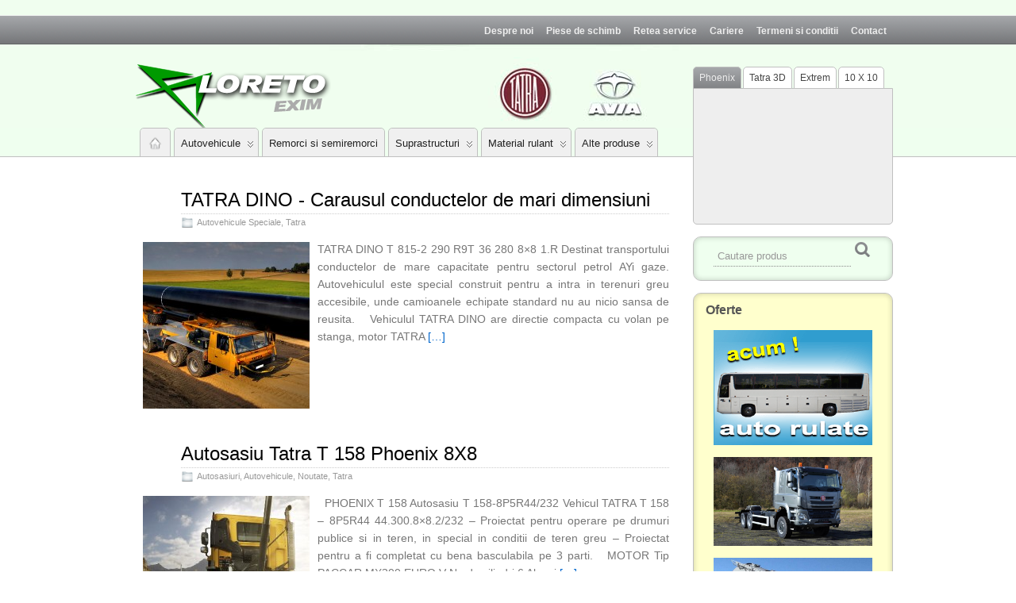

--- FILE ---
content_type: text/html; charset=UTF-8
request_url: https://www.tatra.ro/produse/10/tatra/
body_size: 12957
content:
<!DOCTYPE html PUBLIC "-//W3C//DTD XHTML 1.0 Transitional//EN" "http://www.w3.org/TR/xhtml1/DTD/xhtml1-transitional.dtd">
<html xmlns="http://www.w3.org/1999/xhtml" lang="ro-RO">

<head profile="http://gmpg.org/xfn/11">
	<meta http-equiv="Content-Type" content="text/html; charset=UTF-8" />
	<link rel="pingback" href="https://www.tatra.ro/xmlrpc.php" />
<meta name="google-site-verification" content="sWP84BRh73AWCxFdPQIg7TipaX8_0xIDDd7AaK1r2S4" />
	<title>  Tatra » Loreto Exim</title>
<link rel='shortcut icon' href='https://www.tatra.ro/favicon.ico' />
<link rel='dns-prefetch' href='//code.jquery.com' />
<link rel='dns-prefetch' href='//s.w.org' />
<link rel="alternate" type="application/rss+xml" title="Loreto Exim &raquo; Flux" href="https://www.tatra.ro/feed/" />
<link rel="alternate" type="application/rss+xml" title="Loreto Exim &raquo; Flux comentarii" href="https://www.tatra.ro/comments/feed/" />
<link rel="alternate" type="application/rss+xml" title="Loreto Exim &raquo; Flux categorie Tatra" href="https://www.tatra.ro/produse/10/tatra/feed/" />
		<script type="text/javascript">
			window._wpemojiSettings = {"baseUrl":"https:\/\/s.w.org\/images\/core\/emoji\/13.0.0\/72x72\/","ext":".png","svgUrl":"https:\/\/s.w.org\/images\/core\/emoji\/13.0.0\/svg\/","svgExt":".svg","source":{"concatemoji":"https:\/\/www.tatra.ro\/wp-includes\/js\/wp-emoji-release.min.js?ver=5.5.17"}};
			!function(e,a,t){var n,r,o,i=a.createElement("canvas"),p=i.getContext&&i.getContext("2d");function s(e,t){var a=String.fromCharCode;p.clearRect(0,0,i.width,i.height),p.fillText(a.apply(this,e),0,0);e=i.toDataURL();return p.clearRect(0,0,i.width,i.height),p.fillText(a.apply(this,t),0,0),e===i.toDataURL()}function c(e){var t=a.createElement("script");t.src=e,t.defer=t.type="text/javascript",a.getElementsByTagName("head")[0].appendChild(t)}for(o=Array("flag","emoji"),t.supports={everything:!0,everythingExceptFlag:!0},r=0;r<o.length;r++)t.supports[o[r]]=function(e){if(!p||!p.fillText)return!1;switch(p.textBaseline="top",p.font="600 32px Arial",e){case"flag":return s([127987,65039,8205,9895,65039],[127987,65039,8203,9895,65039])?!1:!s([55356,56826,55356,56819],[55356,56826,8203,55356,56819])&&!s([55356,57332,56128,56423,56128,56418,56128,56421,56128,56430,56128,56423,56128,56447],[55356,57332,8203,56128,56423,8203,56128,56418,8203,56128,56421,8203,56128,56430,8203,56128,56423,8203,56128,56447]);case"emoji":return!s([55357,56424,8205,55356,57212],[55357,56424,8203,55356,57212])}return!1}(o[r]),t.supports.everything=t.supports.everything&&t.supports[o[r]],"flag"!==o[r]&&(t.supports.everythingExceptFlag=t.supports.everythingExceptFlag&&t.supports[o[r]]);t.supports.everythingExceptFlag=t.supports.everythingExceptFlag&&!t.supports.flag,t.DOMReady=!1,t.readyCallback=function(){t.DOMReady=!0},t.supports.everything||(n=function(){t.readyCallback()},a.addEventListener?(a.addEventListener("DOMContentLoaded",n,!1),e.addEventListener("load",n,!1)):(e.attachEvent("onload",n),a.attachEvent("onreadystatechange",function(){"complete"===a.readyState&&t.readyCallback()})),(n=t.source||{}).concatemoji?c(n.concatemoji):n.wpemoji&&n.twemoji&&(c(n.twemoji),c(n.wpemoji)))}(window,document,window._wpemojiSettings);
		</script>
		<style type="text/css">
img.wp-smiley,
img.emoji {
	display: inline !important;
	border: none !important;
	box-shadow: none !important;
	height: 1em !important;
	width: 1em !important;
	margin: 0 .07em !important;
	vertical-align: -0.1em !important;
	background: none !important;
	padding: 0 !important;
}
</style>
	<link rel='stylesheet' id='wp-block-library-css'  href='https://www.tatra.ro/wp-includes/css/dist/block-library/style.min.css?ver=5.5.17' type='text/css' media='all' />
<link rel='stylesheet' id='theme-my-login-css'  href='https://www.tatra.ro/wp-content/plugins/theme-my-login/assets/styles/theme-my-login.min.css?ver=7.1.1' type='text/css' media='all' />
<link rel='stylesheet' id='suffusion-theme-css'  href='https://www.tatra.ro/wp-content/themes/suffusion/style.css?ver=5.5.17' type='text/css' media='all' />
<link rel='stylesheet' id='suffusion-theme-skin-1-css'  href='https://www.tatra.ro/wp-content/themes/suffusion/skins/light-theme-gray-2/skin.css?ver=5.5.17' type='text/css' media='all' />
<!--[if !IE]>--><link rel='stylesheet' id='suffusion-rounded-css'  href='https://www.tatra.ro/wp-content/themes/suffusion/rounded-corners.css?ver=5.5.17' type='text/css' media='all' />
<!--<![endif]-->
<!--[if lt IE 8]><link rel='stylesheet' id='suffusion-ie-css'  href='https://www.tatra.ro/wp-content/themes/suffusion/ie-fix.css?ver=5.5.17' type='text/css' media='all' />
<![endif]-->
<script type='text/javascript' src='//code.jquery.com/jquery-1.8.0.min.js?ver=1.11' id='jquery-js'></script>
<script type='text/javascript' src='https://www.tatra.ro/wp-content/themes/suffusion/scripts/suffusion.js?ver=5.5.17' id='suffusion-js'></script>
<link rel="https://api.w.org/" href="https://www.tatra.ro/wp-json/" /><link rel="alternate" type="application/json" href="https://www.tatra.ro/wp-json/wp/v2/categories/6" /><link rel="EditURI" type="application/rsd+xml" title="RSD" href="https://www.tatra.ro/xmlrpc.php?rsd" />
<link rel="wlwmanifest" type="application/wlwmanifest+xml" href="https://www.tatra.ro/wp-includes/wlwmanifest.xml" /> 
<!-- Start Additional Feeds -->
<!-- End Additional Feeds -->
<style type="text/css" media="all">
/* <![CDATA[ */
@import url("https://www.tatra.ro/wp-content/plugins/wp-table-reloaded/css/plugin.css?ver=1.9.4");
@import url("https://www.tatra.ro/wp-content/plugins/wp-table-reloaded/css/datatables.css?ver=1.9.4");
/* ]]> */
</style>
	<!-- CSS styles constructed using option definitions -->

	<style type="text/css">

	<!--/*--><![CDATA[/*><!--*/

	/* 19 January 2026 15:20 */
body {
	background-color: #FFFFFF;
	background-image:  url(https://www.tatra.ro/wp-content/uploads/2011/06/bg-cut2.gif) ;
	background-repeat: repeat-x;
	background-attachment: scroll;
	background-position: top left;
}
#wrapper { margin: 1px auto; }
body { color: #777777; font-family: Arial, Helvetica, sans-serif; }
a { color: #0066CC; text-decoration: none; }
a:visited { color: #0066CC; text-decoration: none; }
a:hover { color: #777777; text-decoration: underline; }

.page-template-1l-sidebar-php #wrapper { width: 1000px; max-width: 1000px; min-width: 1000px; }

.page-template-1l-sidebar-php #container { padding-left: 275px; padding-right: 0px; }
.page-template-1l-sidebar-php #main-col {	width: 725px; }
* html .page-template-1l-sidebar-php #main-col { w\idth: 695px }
.page-template-1l-sidebar-php #nav-top .col-control, .page-template-1l-sidebar-php #top-bar-right-spanel .col-control { width: 1000px; max-width: 1000px; min-width: 1000px; }

.page-template-1l-sidebar-php #widgets-above-header .col-control { width: 1000px; max-width: 1000px; min-width: 1000px; }

.page-template-1l-sidebar-php #header-container { width: 1000px; max-width: 1000px; min-width: 1000px; }
.page-template-1l-sidebar-php #header-container .col-control { width: 1000px }
.page-template-1l-sidebar-php #nav .col-control { width: 1000px; max-width: 1000px; min-width: 1000px; }

.page-template-1l-sidebar-php .post-footer .category, .page-template-1l-sidebar-php .postdata .category {
	max-width: 450px;
}
.page-template-1l-sidebar-php .tags {
	max-width: 450px;
}
* html .page-template-1l-sidebar-php .post-footer .category, * html .page-template-1l-sidebar-php .postdata .category, * html .page-template-1l-sidebar-php .tags {
	w\idth: expression(this.width > Math.floor((document.getElementById('main-col').offsetWidth)/2) ? '60%' : true);
}
.page-template-1l-sidebar-php #sidebar, .page-template-1l-sidebar-php #sidebar-b, .page-template-1l-sidebar-php #sidebar-shell-1 {
	width: 260px;
}
.page-template-1l-sidebar-php #sidebar.flattened, .page-template-1l-sidebar-php #sidebar-b.flattened {
	width: 258px;
}
.page-template-1l-sidebar-php #sidebar-shell-1 {
	margin-left: -100%;
	margin-right: 15px;
	left: auto;
	right: 275px;
}
.page-template-1l-sidebar-php #sidebar-2, .page-template-1l-sidebar-php #sidebar-2-b, .page-template-1l-sidebar-php #sidebar-shell-2, .page-template-1l-sidebar-php #sidebar-2.flattened, .page-template-1l-sidebar-php #sidebar-2-b.flattened {
	width: 0;
}
.page-template-1l-sidebar-php #sidebar-shell-2 {
	margin-left: 0px;
	margin-right: 0px;
	left: auto;
	right: auto;
}
.page-template-1l-sidebar-php #sidebar-container { width: 275px; }
.page-template-1l-sidebar-php .sidebar-container-left { right: 275px; }
.page-template-1l-sidebar-php .sidebar-container-right { margin-right: -275px; }
.page-template-1l-sidebar-php .sidebar-container-left #sidebar-wrap { right: auto; }
.page-template-1l-sidebar-php #wsidebar-top, .page-template-1l-sidebar-php #wsidebar-bottom { width: 273px; }
.page-template-1l-sidebar-php #sidebar-wrap {
	width: 290px;
	left: auto;
	right: auto;
}
* html .page-template-1l-sidebar-php #sidebar-wrap {
	lef\t: auto;
	righ\t: auto;
}
.page-template-1l-sidebar-php .sidebar-wrap-left {
	margin-left: -100%;
}
* html .page-template-1l-sidebar-php .sidebar-wrap-left, * html .page-template-1l-sidebar-php #sidebar-container.sidebar-container-left {
	margin-left: expression((document.getElementById('main-col') == null ? (document.getElementById('single-col').offsetWidth - 15 + 130) : (document.getElementById('main-col').offsetWidth - 15 + 130))*(-1)+'px');
}
.page-template-1l-sidebar-php .sidebar-wrap-right {
	margin-right: -290px;
}
* html .page-template-1l-sidebar-php #sidebar, * html .page-template-1l-sidebar-php #sidebar-b, * html .page-template-1l-sidebar-php #sidebar-shell-1 {
	w\idth: 252px;
}
* html .page-template-1l-sidebar-php #sidebar-shell-1 {
}
* html .page-template-1l-sidebar-php #sidebar-shell-2 {
}
* html .page-template-1l-sidebar-php #sidebar-container {
	w\idth: 265px;
}
.page-template-1l-sidebar-php .tab-box {
	width: 260px;
}
.page-template-1r-sidebar-php #wrapper { width: 1000px; max-width: 1000px; min-width: 1000px; }

.page-template-1r-sidebar-php #container { padding-left: 0px; padding-right: 275px; }
.page-template-1r-sidebar-php #main-col {	width: 725px; }
* html .page-template-1r-sidebar-php #main-col { w\idth: 695px }
.page-template-1r-sidebar-php #nav-top .col-control, .page-template-1r-sidebar-php #top-bar-right-spanel .col-control { width: 1000px; max-width: 1000px; min-width: 1000px; }

.page-template-1r-sidebar-php #widgets-above-header .col-control { width: 1000px; max-width: 1000px; min-width: 1000px; }

.page-template-1r-sidebar-php #header-container { width: 1000px; max-width: 1000px; min-width: 1000px; }
.page-template-1r-sidebar-php #header-container .col-control { width: 1000px }
.page-template-1r-sidebar-php #nav .col-control { width: 1000px; max-width: 1000px; min-width: 1000px; }

.page-template-1r-sidebar-php .post-footer .category, .page-template-1r-sidebar-php .postdata .category {
	max-width: 450px;
}
.page-template-1r-sidebar-php .tags {
	max-width: 450px;
}
* html .page-template-1r-sidebar-php .post-footer .category, * html .page-template-1r-sidebar-php .postdata .category, * html .page-template-1r-sidebar-php .tags {
	w\idth: expression(this.width > Math.floor((document.getElementById('main-col').offsetWidth)/2) ? '60%' : true);
}
.page-template-1r-sidebar-php #sidebar, .page-template-1r-sidebar-php #sidebar-b, .page-template-1r-sidebar-php #sidebar-shell-1 {
	width: 260px;
}
.page-template-1r-sidebar-php #sidebar.flattened, .page-template-1r-sidebar-php #sidebar-b.flattened {
	width: 258px;
}
.page-template-1r-sidebar-php #sidebar-shell-1 {
	margin-left: 15px;
	margin-right: -275px;
	left: auto;
	right: auto;
}
.page-template-1r-sidebar-php #sidebar-2, .page-template-1r-sidebar-php #sidebar-2-b, .page-template-1r-sidebar-php #sidebar-shell-2, .page-template-1r-sidebar-php #sidebar-2.flattened, .page-template-1r-sidebar-php #sidebar-2-b.flattened {
	width: 0;
}
.page-template-1r-sidebar-php #sidebar-shell-2 {
	margin-left: 0px;
	margin-right: 0px;
	left: auto;
	right: auto;
}
.page-template-1r-sidebar-php #sidebar-container { width: 275px; }
.page-template-1r-sidebar-php .sidebar-container-left { right: 275px; }
.page-template-1r-sidebar-php .sidebar-container-right { margin-right: -275px; }
.page-template-1r-sidebar-php .sidebar-container-left #sidebar-wrap { right: auto; }
.page-template-1r-sidebar-php #wsidebar-top, .page-template-1r-sidebar-php #wsidebar-bottom { width: 273px; }
.page-template-1r-sidebar-php #sidebar-wrap {
	width: 290px;
	left: auto;
	right: auto;
}
* html .page-template-1r-sidebar-php #sidebar-wrap {
	lef\t: auto;
	righ\t: auto;
}
.page-template-1r-sidebar-php .sidebar-wrap-left {
	margin-left: -100%;
}
* html .page-template-1r-sidebar-php .sidebar-wrap-left, * html .page-template-1r-sidebar-php #sidebar-container.sidebar-container-left {
	margin-left: expression((document.getElementById('main-col') == null ? (document.getElementById('single-col').offsetWidth - 15 + 130) : (document.getElementById('main-col').offsetWidth - 15 + 130))*(-1)+'px');
}
.page-template-1r-sidebar-php .sidebar-wrap-right {
	margin-right: -290px;
}
* html .page-template-1r-sidebar-php #sidebar, * html .page-template-1r-sidebar-php #sidebar-b, * html .page-template-1r-sidebar-php #sidebar-shell-1 {
	w\idth: 252px;
}
* html .page-template-1r-sidebar-php #sidebar-shell-1 {
}
* html .page-template-1r-sidebar-php #sidebar-shell-2 {
}
* html .page-template-1r-sidebar-php #sidebar-container {
	w\idth: 265px;
}
.page-template-1r-sidebar-php .tab-box {
	width: 260px;
}
.page-template-1l1r-sidebar-php #wrapper { width: 1000px; max-width: 1000px; min-width: 1000px; }

.page-template-1l1r-sidebar-php #container { padding-left: 185px; padding-right: 185px; }
.page-template-1l1r-sidebar-php #main-col {	width: 630px; }
* html .page-template-1l1r-sidebar-php #main-col { w\idth: 600px }
.page-template-1l1r-sidebar-php #nav-top .col-control, .page-template-1l1r-sidebar-php #top-bar-right-spanel .col-control { width: 1000px; max-width: 1000px; min-width: 1000px; }

.page-template-1l1r-sidebar-php #widgets-above-header .col-control { width: 1000px; max-width: 1000px; min-width: 1000px; }

.page-template-1l1r-sidebar-php #header-container { width: 1000px; max-width: 1000px; min-width: 1000px; }
.page-template-1l1r-sidebar-php #header-container .col-control { width: 1000px }
.page-template-1l1r-sidebar-php #nav .col-control { width: 1000px; max-width: 1000px; min-width: 1000px; }

.page-template-1l1r-sidebar-php .post-footer .category, .page-template-1l1r-sidebar-php .postdata .category {
	max-width: 355px;
}
.page-template-1l1r-sidebar-php .tags {
	max-width: 355px;
}
* html .page-template-1l1r-sidebar-php .post-footer .category, * html .page-template-1l1r-sidebar-php .postdata .category, * html .page-template-1l1r-sidebar-php .tags {
	w\idth: expression(this.width > Math.floor((document.getElementById('main-col').offsetWidth)/2) ? '60%' : true);
}
.page-template-1l1r-sidebar-php #sidebar, .page-template-1l1r-sidebar-php #sidebar-b, .page-template-1l1r-sidebar-php #sidebar-shell-1 {
	width: 170px;
}
.page-template-1l1r-sidebar-php #sidebar.flattened, .page-template-1l1r-sidebar-php #sidebar-b.flattened {
	width: 168px;
}
.page-template-1l1r-sidebar-php #sidebar-shell-1 {
	margin-left: 15px;
	margin-right: -185px;
	left: auto;
	right: auto;
}
.page-template-1l1r-sidebar-php #sidebar-2, .page-template-1l1r-sidebar-php #sidebar-2-b, .page-template-1l1r-sidebar-php #sidebar-shell-2 {
	width: 170px;
}
.page-template-1l1r-sidebar-php #sidebar-2.flattened, .page-template-1l1r-sidebar-php #sidebar-2-b.flattened {
	width: 168px;
}
.page-template-1l1r-sidebar-php #sidebar-shell-2 {
	margin-left: -100%;
	margin-right: 0px;
	left: auto;
	right: 185px;
}
.page-template-1l1r-sidebar-php #sidebar-container { width: 185px; }
.page-template-1l1r-sidebar-php .sidebar-container-left { right: 185px; }
.page-template-1l1r-sidebar-php .sidebar-container-right { margin-right: -185px; }
.page-template-1l1r-sidebar-php .sidebar-container-left #sidebar-wrap { right: auto; }
.page-template-1l1r-sidebar-php #wsidebar-top, .page-template-1l1r-sidebar-php #wsidebar-bottom { width: 353px; }
.page-template-1l1r-sidebar-php #sidebar-wrap {
	width: 370px;
	left: auto;
	right: auto;
}
* html .page-template-1l1r-sidebar-php #sidebar-wrap {
	lef\t: auto;
	righ\t: auto;
}
.page-template-1l1r-sidebar-php .sidebar-wrap-left {
	margin-left: -100%;
}
* html .page-template-1l1r-sidebar-php .sidebar-wrap-left, * html .page-template-1l1r-sidebar-php #sidebar-container.sidebar-container-left {
	margin-left: expression((document.getElementById('main-col') == null ? (document.getElementById('single-col').offsetWidth - 15 + 170) : (document.getElementById('main-col').offsetWidth - 15 + 170))*(-1)+'px');
}
.page-template-1l1r-sidebar-php .sidebar-wrap-right {
	margin-right: -370px;
}
* html .page-template-1l1r-sidebar-php #sidebar, * html .page-template-1l1r-sidebar-php #sidebar-b, * html .page-template-1l1r-sidebar-php #sidebar-shell-1 {
	w\idth: 162px;
}
* html .page-template-1l1r-sidebar-php #sidebar-shell-1 {
}
* html .page-template-1l1r-sidebar-php #sidebar-2, * html .page-template-1l1r-sidebar-php #sidebar-2-b, * html .page-template-1l1r-sidebar-php #sidebar-shell-2 {
	w\idth: 162px;
}
* html .page-template-1l1r-sidebar-php #sidebar-shell-2 {
	lef\t: 200px;
	r\ight: 185px;
}
* html .page-template-1l1r-sidebar-php #sidebar-container {
	w\idth: 175px;
}
.page-template-1l1r-sidebar-php .tab-box {
	width: 170px;
}
.page-template-2l-sidebars-php #wrapper { width: 1000px; max-width: 1000px; min-width: 1000px; }

.page-template-2l-sidebars-php #container { padding-left: 370px; padding-right: 0px; }
.page-template-2l-sidebars-php #main-col {	width: 630px; }
* html .page-template-2l-sidebars-php #main-col { w\idth: 600px }
.page-template-2l-sidebars-php #nav-top .col-control, .page-template-2l-sidebars-php #top-bar-right-spanel .col-control { width: 1000px; max-width: 1000px; min-width: 1000px; }

.page-template-2l-sidebars-php #widgets-above-header .col-control { width: 1000px; max-width: 1000px; min-width: 1000px; }

.page-template-2l-sidebars-php #header-container { width: 1000px; max-width: 1000px; min-width: 1000px; }
.page-template-2l-sidebars-php #header-container .col-control { width: 1000px }
.page-template-2l-sidebars-php #nav .col-control { width: 1000px; max-width: 1000px; min-width: 1000px; }

.page-template-2l-sidebars-php .post-footer .category, .page-template-2l-sidebars-php .postdata .category {
	max-width: 355px;
}
.page-template-2l-sidebars-php .tags {
	max-width: 355px;
}
* html .page-template-2l-sidebars-php .post-footer .category, * html .page-template-2l-sidebars-php .postdata .category, * html .page-template-2l-sidebars-php .tags {
	w\idth: expression(this.width > Math.floor((document.getElementById('main-col').offsetWidth)/2) ? '60%' : true);
}
.page-template-2l-sidebars-php #sidebar, .page-template-2l-sidebars-php #sidebar-b, .page-template-2l-sidebars-php #sidebar-shell-1 {
	width: 170px;
}
.page-template-2l-sidebars-php #sidebar.flattened, .page-template-2l-sidebars-php #sidebar-b.flattened {
	width: 168px;
}
.page-template-2l-sidebars-php #sidebar-shell-1 {
	margin-left: 0px;
	margin-right: 0px;
	left: auto;
	right: auto;
}
.page-template-2l-sidebars-php #sidebar-2, .page-template-2l-sidebars-php #sidebar-2-b, .page-template-2l-sidebars-php #sidebar-shell-2 {
	width: 170px;
}
.page-template-2l-sidebars-php #sidebar-2.flattened, .page-template-2l-sidebars-php #sidebar-2-b.flattened {
	width: 168px;
}
.page-template-2l-sidebars-php #sidebar-shell-2 {
	margin-left: 15px;
	margin-right: -185px;
	left: auto;
	right: auto;
}
.page-template-2l-sidebars-php #sidebar-container { width: 370px; }
.page-template-2l-sidebars-php .sidebar-container-left { right: 370px; }
.page-template-2l-sidebars-php .sidebar-container-right { margin-right: -370px; }
.page-template-2l-sidebars-php .sidebar-container-left #sidebar-wrap { right: auto; }
.page-template-2l-sidebars-php #wsidebar-top, .page-template-2l-sidebars-php #wsidebar-bottom { width: 353px; }
.page-template-2l-sidebars-php #sidebar-wrap {
	width: 370px;
	left: auto;
	right: 370px;
}
* html .page-template-2l-sidebars-php #sidebar-wrap {
	lef\t: auto;
	righ\t: 200px;
}
.page-template-2l-sidebars-php .sidebar-wrap-left {
	margin-left: -100%;
}
* html .page-template-2l-sidebars-php .sidebar-wrap-left, * html .page-template-2l-sidebars-php #sidebar-container.sidebar-container-left {
	margin-left: expression((document.getElementById('main-col') == null ? (document.getElementById('single-col').offsetWidth - 15 + 170) : (document.getElementById('main-col').offsetWidth - 15 + 170))*(-1)+'px');
}
.page-template-2l-sidebars-php .sidebar-wrap-right {
	margin-right: -370px;
}
* html .page-template-2l-sidebars-php #sidebar, * html .page-template-2l-sidebars-php #sidebar-b, * html .page-template-2l-sidebars-php #sidebar-shell-1 {
	w\idth: 162px;
}
* html .page-template-2l-sidebars-php #sidebar-shell-1 {
}
* html .page-template-2l-sidebars-php #sidebar-2, * html .page-template-2l-sidebars-php #sidebar-2-b, * html .page-template-2l-sidebars-php #sidebar-shell-2 {
	w\idth: 162px;
}
* html .page-template-2l-sidebars-php #sidebar-shell-2 {
}
* html .page-template-2l-sidebars-php #sidebar-container {
	w\idth: 360px;
}
.page-template-2l-sidebars-php .tab-box {
	width: 353px;
}
.page-template-2r-sidebars-php #wrapper { width: 1000px; max-width: 1000px; min-width: 1000px; }

.page-template-2r-sidebars-php #container { padding-left: 0px; padding-right: 370px; }
.page-template-2r-sidebars-php #main-col {	width: 630px; }
* html .page-template-2r-sidebars-php #main-col { w\idth: 600px }
.page-template-2r-sidebars-php #nav-top .col-control, .page-template-2r-sidebars-php #top-bar-right-spanel .col-control { width: 1000px; max-width: 1000px; min-width: 1000px; }

.page-template-2r-sidebars-php #widgets-above-header .col-control { width: 1000px; max-width: 1000px; min-width: 1000px; }

.page-template-2r-sidebars-php #header-container { width: 1000px; max-width: 1000px; min-width: 1000px; }
.page-template-2r-sidebars-php #header-container .col-control { width: 1000px }
.page-template-2r-sidebars-php #nav .col-control { width: 1000px; max-width: 1000px; min-width: 1000px; }

.page-template-2r-sidebars-php .post-footer .category, .page-template-2r-sidebars-php .postdata .category {
	max-width: 355px;
}
.page-template-2r-sidebars-php .tags {
	max-width: 355px;
}
* html .page-template-2r-sidebars-php .post-footer .category, * html .page-template-2r-sidebars-php .postdata .category, * html .page-template-2r-sidebars-php .tags {
	w\idth: expression(this.width > Math.floor((document.getElementById('main-col').offsetWidth)/2) ? '60%' : true);
}
.page-template-2r-sidebars-php #sidebar, .page-template-2r-sidebars-php #sidebar-b, .page-template-2r-sidebars-php #sidebar-shell-1 {
	width: 170px;
}
.page-template-2r-sidebars-php #sidebar.flattened, .page-template-2r-sidebars-php #sidebar-b.flattened {
	width: 168px;
}
.page-template-2r-sidebars-php #sidebar-shell-1 {
	margin-left: 0px;
	margin-right: 0px;
	left: auto;
	right: auto;
}
.page-template-2r-sidebars-php #sidebar-2, .page-template-2r-sidebars-php #sidebar-2-b, .page-template-2r-sidebars-php #sidebar-shell-2 {
	width: 170px;
}
.page-template-2r-sidebars-php #sidebar-2.flattened, .page-template-2r-sidebars-php #sidebar-2-b.flattened {
	width: 168px;
}
.page-template-2r-sidebars-php #sidebar-shell-2 {
	margin-left: -185px;
	margin-right: 15px;
	left: auto;
	right: auto;
}
.page-template-2r-sidebars-php #sidebar-container { width: 370px; }
.page-template-2r-sidebars-php .sidebar-container-left { right: 370px; }
.page-template-2r-sidebars-php .sidebar-container-right { margin-right: -370px; }
.page-template-2r-sidebars-php .sidebar-container-left #sidebar-wrap { right: auto; }
.page-template-2r-sidebars-php #wsidebar-top, .page-template-2r-sidebars-php #wsidebar-bottom { width: 353px; }
.page-template-2r-sidebars-php #sidebar-wrap {
	width: 370px;
	left: auto;
	right: auto;
}
* html .page-template-2r-sidebars-php #sidebar-wrap {
	lef\t: auto;
	righ\t: auto;
}
.page-template-2r-sidebars-php .sidebar-wrap-left {
	margin-left: -100%;
}
* html .page-template-2r-sidebars-php .sidebar-wrap-left, * html .page-template-2r-sidebars-php #sidebar-container.sidebar-container-left {
	margin-left: expression((document.getElementById('main-col') == null ? (document.getElementById('single-col').offsetWidth - 15 + 170) : (document.getElementById('main-col').offsetWidth - 15 + 170))*(-1)+'px');
}
.page-template-2r-sidebars-php .sidebar-wrap-right {
	margin-right: -370px;
}
* html .page-template-2r-sidebars-php #sidebar, * html .page-template-2r-sidebars-php #sidebar-b, * html .page-template-2r-sidebars-php #sidebar-shell-1 {
	w\idth: 162px;
}
* html .page-template-2r-sidebars-php #sidebar-shell-1 {
}
* html .page-template-2r-sidebars-php #sidebar-2, * html .page-template-2r-sidebars-php #sidebar-2-b, * html .page-template-2r-sidebars-php #sidebar-shell-2 {
	w\idth: 162px;
}
* html .page-template-2r-sidebars-php #sidebar-shell-2 {
}
* html .page-template-2r-sidebars-php #sidebar-container {
	w\idth: 360px;
}
.page-template-2r-sidebars-php .tab-box {
	width: 353px;
}
 #wrapper { width: 970px; max-width: 970px; min-width: 970px; }

 #container { padding-left: 0px; padding-right: 267px; }
 #main-col {	width: 703px; }
* html  #main-col { w\idth: 673px }
 #nav-top .col-control,  #top-bar-right-spanel .col-control { width: 970px; max-width: 970px; min-width: 970px; }

 #widgets-above-header .col-control { width: 970px; max-width: 970px; min-width: 970px; }

 #header-container { width: 970px; max-width: 970px; min-width: 970px; }
 #header-container .col-control { width: 970px }
 #nav .col-control { width: 970px; max-width: 970px; min-width: 970px; }

 .post-footer .category,  .postdata .category {
	max-width: 428px;
}
 .tags {
	max-width: 428px;
}
* html  .post-footer .category, * html  .postdata .category, * html  .tags {
	w\idth: expression(this.width > Math.floor((document.getElementById('main-col').offsetWidth)/2) ? '60%' : true);
}
 #sidebar,  #sidebar-b,  #sidebar-shell-1 {
	width: 252px;
}
 #sidebar.flattened,  #sidebar-b.flattened {
	width: 250px;
}
 #sidebar-shell-1 {
	margin-left: 15px;
	margin-right: -267px;
	left: auto;
	right: auto;
}
 #sidebar-2,  #sidebar-2-b,  #sidebar-shell-2,  #sidebar-2.flattened,  #sidebar-2-b.flattened {
	width: 0;
}
 #sidebar-shell-2 {
	margin-left: 0px;
	margin-right: 0px;
	left: auto;
	right: auto;
}
 #sidebar-container { width: 267px; }
 .sidebar-container-left { right: 267px; }
 .sidebar-container-right { margin-right: -267px; }
 .sidebar-container-left #sidebar-wrap { right: auto; }
 #wsidebar-top,  #wsidebar-bottom { width: 265px; }
 #sidebar-wrap {
	width: 282px;
	left: auto;
	right: auto;
}
* html  #sidebar-wrap {
	lef\t: auto;
	righ\t: auto;
}
 .sidebar-wrap-left {
	margin-left: -100%;
}
* html  .sidebar-wrap-left, * html  #sidebar-container.sidebar-container-left {
	margin-left: expression((document.getElementById('main-col') == null ? (document.getElementById('single-col').offsetWidth - 15 + 126) : (document.getElementById('main-col').offsetWidth - 15 + 126))*(-1)+'px');
}
 .sidebar-wrap-right {
	margin-right: -282px;
}
* html  #sidebar, * html  #sidebar-b, * html  #sidebar-shell-1 {
	w\idth: 244px;
}
* html  #sidebar-shell-1 {
}
* html  #sidebar-shell-2 {
}
* html  #sidebar-container {
	w\idth: 257px;
}
 .tab-box {
	width: 252px;
}
.page-template-no-sidebars-php #container { padding-left: 0; padding-right: 0; }
.page-template-no-sidebars-php .entry img { max-width: 99%; }
.page-template-no-sidebars-php .wp-caption { max-width: 99%; }
.page-template-no-sidebars-php .entry .wp-caption img { max-width: 100%; }
* html .page-template-no-sidebars-php .entry img { w\idth: expression(this.width > (parseInt(document.getElementById('wrapper').offsetWidth) - 60) ? '96%' : true); }
* html .page-template-no-sidebars-php .wp-caption { w\idth: expression(this.offsetWidth > (parseInt(document.getElementById('wrapper').offsetWidth) - 60) ? '96%' : true); }
* html .page-template-no-sidebars-php .entry .wp-caption img { w\idth: expression(this.width > (parseInt(document.getElementById('wrapper').offsetWidth) - 60) ? '100%' : true); }
.page-template-no-sidebars-php #main-col {	width: 100%; }
.suf-mag-headlines {
	padding-left: 210px;
}
.suf-mag-headline-photo-box { width: 210px; right: 210px; }
.suf-mag-headline-block { width: 100%; }
* html .suf-mag-headline-block { w\idth: 100%; }
.suf-mag-headlines { height: 240px }
col.suf-mag-excerpt { width: 33%; }
.suf-mag-excerpt-image {
	width: 214px;
	height: 210px;
}
* html .suf-mag-excerpt-image { w\idth: 211px; }
col.suf-mag-category { width: 50%; }
.suf-mag-category-image {
	width: 331px;
	height: 100px;
}
* html .suf-mag-category-image { w\idth: 329px; }
h2.suf-mag-category-title {	text-align: left; }
.suf-mag-categories th { text-align: right; }
.suf-mag-excerpts th { text-align: left; }
h2.suf-mag-excerpt-title { text-align: center; }
h2.suf-mag-headlines-title { text-align: left; }
.search-results .post .date { display: none; }
.search-results .title-container { padding-left: 0; padding-right: 0; }
.search-results .post .title { padding-left: 0; }

.post-footer .category, .postdata .category{ float: left; }
.post .post-footer .comments, .post .postdata .comments { float: right; }
div.page .post-footer .comments, div.page .postdata .comments { float: right; }
.tags { float: right; text-align: right; }
.post span.author { float: left; padding-right: 10px;  }
div.page span.author { float: left; padding-right: 10px;  }

#header-container {	background-image:  url(https://www.tatra.ro/wp-content/uploads/2011/06/bg-header-993.jpg) ; background-repeat: no-repeat; background-position: top right; height: ; }
/*div.blogtitle a { color: #000000; text-decoration: none; }*/
.blogtitle a { color: #000000; text-decoration: none; }
.blogtitle a:hover { color: #787878; text-decoration: none; }
.description { color: #000000; }
.description { display: block; width: 100%; margin-top: 0; margin-left: 0; margin-right: 0; }
.blogtitle { width: 100%; }
.blogtitle { float: left; text-align: left;  }
.description {  display: none; visibility: hidden; }
#header { height: 88px; }
#slider, #sliderContent { height: 250px; }
#featured-posts .left, #featured-posts .right { height: 250px; }
.sliderImage { height: 250px; }
#featured-posts .left { width: 250px !important; }
#featured-posts .right { width: 250px !important; }
.sliderImage div { background-color: #555555; color: #FFFFFF; }
.sliderImage div a { color: #FFFFFF; }
#ad-hoc-1 .suf-widget { width: 100%; display: inline-block; margin: 5px 0 5px 0; }
* html #ad-hoc-1 .suf-widget { ma\rgin: 5px 0px 5px 0px; }
#ad-hoc-2 .suf-widget { width: 100%; display: inline-block; margin: 5px 0 5px 0; }
* html #ad-hoc-2 .suf-widget { ma\rgin: 5px 0px 5px 0px; }
#ad-hoc-3 .suf-widget { width: 100%; display: inline-block; margin: 5px 0 5px 0; }
* html #ad-hoc-3 .suf-widget { ma\rgin: 5px 0px 5px 0px; }
#ad-hoc-4 .suf-widget { width: 100%; display: inline-block; margin: 5px 0 5px 0; }
* html #ad-hoc-4 .suf-widget { ma\rgin: 5px 0px 5px 0px; }
#ad-hoc-5 .suf-widget { width: 100%; display: inline-block; margin: 5px 0 5px 0; }
* html #ad-hoc-5 .suf-widget { ma\rgin: 5px 0px 5px 0px; }
* html table.suf-tiles { w\idth: 678px }
col.suf-tile { width: 33%; }
.suf-tile-image {
	width: 214px;
	height: 0px;
}
* html .suf-tile-image { w\idth: 211px; }
h2.suf-tile-title { text-align: left; }
#nav-top, #top-bar-right-spanel { width: auto; }
#nav-top {
	border-radius: 0;
	-moz-border-radius: 0;
	-webkit-border-radius: 0;
	-khtml-border-radius: 0;
}
#nav ul { text-transform: none; }
#nav-top ul { text-transform: none; float: right; }
#widgets-above-header { width: auto; }
#widgets-above-header .suf-widget { width: 100%; display: inline-block; margin: 5px 0 5px 0; }
* html #widgets-above-header .suf-widget { ma\rgin: 5px 0px 5px 0px; }
#header-container { margin: 0 auto; padding: 0 10px; }
#nav { width: auto; }
div.booklisting img, div.bookentry img { width: 108px; height: 160px; }
div.bookentry .stats { width: 142px; }
div.bookentry .review { width: 515px; }
* html div.bookentry .review { w\idth: 495px; }
col.nr-shelf-slot { width: 25%; }
.attachment object.audio { width: 300px; height: 30px; }
.attachment object.application { width: 300px; }
.attachment object.text { width: 300px; }
.attachment object.video { width: 300px; height: 225px; }
.author-info img.avatar { float: left; padding: 5px; }
#sidebar .dbx-handle, #sidebar-2 .dbx-handle { border-bottom: none; }
.sidebar-container-left #sidebar-shell-1 { float: left; margin-left: 0; margin-right: 15px; right: auto; }
.sidebar-container-left #sidebar-shell-2 { float: left; margin-left: 0; margin-right: 15px; right: auto;}
.sidebar-container-right #sidebar-shell-1 { float: right; margin-right: 0; margin-left: 15px; right: auto; left: auto; }
.sidebar-container-right #sidebar-shell-2 { float: right; margin-right: 0; margin-left: 15px; right: auto; left: auto;}
.sidebar-wrap-right #sidebar-shell-1 { float: right; margin-left: 0; margin-right: 0;}
.sidebar-wrap-right #sidebar-shell-2 { float: right; margin-right: 15px; margin-left: 0;}
.sidebar-wrap-left #sidebar-shell-1 { float: left; margin-left: 0; margin-right: 0;}
.sidebar-wrap-left #sidebar-shell-2 { float: left; margin-left: 15px; margin-right: 0;}
.sidebar-container-left #sidebar-wrap { margin-left: 0; margin-right: 0; left: auto; right: auto; }
.sidebar-container-right #sidebar-wrap { margin-left: 0; margin-right: 0; left: auto; right: auto; }
#sidebar-container .tab-box { margin-left: 0; margin-right: 0; }
#sidebar-container.sidebar-container-left { margin-left: -100%; }
.sidebar-container-left .tab-box { float: left; }
.sidebar-container-right .tab-box { float: right; }
* html #sidebar-container #sidebar-shell-1, * html #sidebar-container #sidebar-shell-2 { lef\t: auto; r\ight: auto; }
* html .sidebar-container-left #sidebar-wrap, * html .sidebar-container-right #sidebar-wrap { lef\t: auto; r\ight: auto; }
	/*]]>*/-->

	</style>


		<!-- Custom CSS styles defined in options -->

		<style type="text/css">

			<!--/*--><![CDATA[/*><!--*/

h1.blogtitle, h2.blogtitle {margin:10px 15px 0;}
#nav ul.sf-menu {margin-left: 21px;}
#nav ul.sf-menu li a {font-weight:normal;}
#wrapper  { background-color:transparent; border:0px; padding: 10px 10px 10px 10px;}
#nav-top {display:block; margin-top:19px; border-top: 1px solid #eee; border-bottom: 1px solid #999; }
#nav-top ul.sf-menu li.page_item, #nav-top ul.sf-menu li.page_item a {margin:0; padding:0;} 

#nav-top ul.sf-menu li.page_item a:link,
#nav-top ul.sf-menu li.page_item a:active,
#nav-top ul.sf-menu li.page_item a:visited {margin:0; padding:3px 10px 3px; line-height:22px; color:#999;}
#nav-top ul.sf-menu li.page_item a:hover {background-color:#999; color:#fff;}

#featured-posts {width:680px; margin-left:15px; margin-top:15px; background-color:transparent; border:0px dashed #eee;}
#sidebar-container {margin-top:-125px;}
div.sidebar-tab-content {background-color:#eee;}
div.suf-widget {background-color:#ffffcd;}
div.search { background-color: #efffef; }

.post, div.page {border:none;}
#comments {display:none;}
.col-control {height:15px;}
ins {text-transform:none; font-size:20px;}
h2.suf-mag-excerpt-title {background:#999 url("wp-content/themes/suffusion/images/bg-gray-2.png") repeat-x scroll left top; color:#fff; font-size:26px; -webkit-border-radius: 10px; -moz-border-radius: 10px; border-radius: 10px;}
h2.suf-mag-excerpt-title a:link, 
h2.suf-mag-excerpt-title a:active,
h2.suf-mag-excerpt-title a:visited,
h2.suf-mag-excerpt-title a:hover {background-color:transparent; color:#fff;margin:3px; font-weight:normal;}
h2.suf-mag-excerpt-title:hover {background:#777; -webkit-border-radius: 10px; -moz-border-radius: 10px; border-radius: 10px;}
.post form#search-info, .post form.searchform {display:none;}
.suf-mag-excerpt-text {font-size:10px; line-height: 12px;}
.suf-mag-excerpt-full-story {display:none;}
.suf-mag-headline-block ul.mag-headlines {margin-left:20px;}

.suf-widget h3 {font-weight:normal;}
.tab-box ul.sidebar-tabs {font-weight:normal;}
.date {display:none;}
.post-nav, .suf-tile-tex {display:none;}
td div.suf-mag-excerpt:hover {background-color:#efffef; border-radius: 10px 10px 10px 10px}
h2.suf-mag-category-title, h3.dbx-handle {font-size:16px; font-weight:bold; color:555; background:transparent; color:#555; margin:5px; border-bottom: 1px dotted #ccc;}
.suf-mag-catblock-post {font-size:12px; border:none;}
li.suf-mag-catblock-post:hover  {background-color:#efffef;}
ul#sliderContent {margin-top:0;}

table, tr, td {font-family:arial; font-size:12px; color:#555;vertical-align:top;}
table.suf-mag-excerpts {margin-top:0;} 
td.cred-right {display:none;}
/* .coloana {width:320px;vertical-align:top;}
.inter {background:transparent;}
.col1 {width:90px;}
.col2 {width:100px;}
.colx2 {width:190px;}
.rubrica {background:#999; font-weight:bold; color:#fff;text-align:left;}
*/
.suf-widget, .post, div.page, .non-wp-post, #subnav, .hier-nav, .page-nav, .post-nav, .flattened, .author-profile, .info-tag, .info-category, #featured-posts, h3#comments, h3.comments, h3#respond, h3.respond, #reply-title, textarea, .author-info, blockquote, pre, input[type="text"], input[type="password"], .commentlist li, .suf-mag-categories td, .suf-mag-excerpts td, .suf-tiles td, h2.suf-mag-headlines-title, .suf-mag-excerpts th, .suf-tiles th, .suf-mag-categories th, #recaptcha_response_field, #language-selector ul li, #language-selector ul li a, #language-selector ul li a:visited, .download, .announcement, .warning, .note, .suf-mag-headlines, .nr-post h3, .nr_widget h4, .post form#whats-new-form #whats-new-textarea, .post form#whats-new-form, ul.item-list li, .standard-form, fieldset { -webkit-border-radius: 10px; -moz-border-radius: 10px; border-radius: 10px; }

.suf-mag-excerpt-image, .suf-tile-image {margin-bottom:0;}
div.bottom {padding:10px 0;}
div.bottom p {margin: 0 15px;} 
img.left-thumbnail {margin-top:2px;}
div.post-footer {display:none;}
.post, div.page {padding-top:12px; padding-bottom:0; margin-bottom:0;}

table#tab-service td {padding-left:15px;}
			/*]]>*/-->

		</style>

		<!-- /Custom CSS styles defined in options -->

<!--[if lt IE 7]>
<script src="https://www.tatra.ro/wp-content/themes/suffusion/belatedpng.js"></script>
<script>
	//Drew Diller's Belated PNG: http://dillerdesign.wordpress.com/2009/07/02/belatedpng-img-nodes-javascript-event-handling/
  	DD_belatedPNG.fix('img, .suf-widget ul li, #sidebar ul li, #sidebar-2 ul li, .sidebar-tab-content ul li, li.suf-mag-catblock-post, input, .searchform .searchsubmit, #right-header-widgets .searchsubmit, #left-header-widgets .searchsubmit, #top-bar-left-widgets .searchsubmit,  #top-bar-right-widgets .searchsubmit, submit, .searchsubmit, .postdata .category, .postdata .comments, .postdata .edit, .previous-entries a, .next-entries a, .post-nav .next a, .post-nav .previous a, .post .date, h3#comments, h3.comments, #h3#respond, h3.respond, blockquote, blockquote div');
 </script>
<![endif]-->
</head>
<body class="archive category category-tatra category-6">
        <script type='text/javascript'>
        //Menu effects
        var suf_nav_delay = 0;
        var suf_nav_effect = "none";
        var suf_navt_delay = 250;
        var suf_navt_effect = "fade";
        var suf_jq_masonry_enabled = "disabled";
    </script>
			<div id='nav-top' class='continuous fix'>
		<div class='col-control'>
<ul class='sf-menu'>
<li id="menu-item-2745" class="menu-item menu-item-type-post_type menu-item-object-page menu-item-2745"><a href="https://www.tatra.ro/despre-noi/">Despre noi</a></li>
<li id="menu-item-2742" class="menu-item menu-item-type-post_type menu-item-object-page menu-item-2742"><a href="https://www.tatra.ro/piese-de-schimb/">Piese de schimb</a></li>
<li id="menu-item-2746" class="menu-item menu-item-type-post_type menu-item-object-page menu-item-2746"><a href="https://www.tatra.ro/service/">Retea service</a></li>
<li id="menu-item-2743" class="menu-item menu-item-type-post_type menu-item-object-page menu-item-2743"><a href="https://www.tatra.ro/cariere/">Cariere</a></li>
<li id="menu-item-2744" class="menu-item menu-item-type-post_type menu-item-object-page menu-item-2744"><a href="https://www.tatra.ro/termeni-si-conditii/">Termeni si conditii</a></li>
<li id="menu-item-2747" class="menu-item menu-item-type-post_type menu-item-object-page menu-item-2747"><a href="https://www.tatra.ro/contact/">Contact</a></li>

</ul>
		</div><!-- /.col-control -->
	</div><!-- /#nav-top -->
		<div id="header-container" class="fix">
			<div class='col-control fix'>
	<div id="header" class="fix">
			<h1 class="blogtitle"><a href="https://www.tatra.ro"><img src='https://www.tatra.ro/wp-content/uploads/2010/03/logo-nou2.png' alt='Loreto Exim'/></a></h1>
		<div class="description">importatorul Tatra in Romania</div>
    </div><!-- /header -->
			</div>
		</div><!-- //#header-container -->
 	<div id="nav" class="tab fix">
		<div class='col-control'>
<ul class='sf-menu'>

					<li ><a href='https://www.tatra.ro'><img src='https://www.tatra.ro/wp-content/themes/suffusion/images/home-light.png' alt='Home' class='home-icon'/></a></li><li id="menu-item-2748" class="menu-item menu-item-type-taxonomy menu-item-object-category current-category-ancestor current-menu-ancestor current-menu-parent current-category-parent menu-item-has-children menu-item-2748"><a href="https://www.tatra.ro/produse/10/">Autovehicule</a>
<ul class="sub-menu">
	<li id="menu-item-2749" class="menu-item menu-item-type-taxonomy menu-item-object-category current-menu-item menu-item-has-children menu-item-2749"><a href="https://www.tatra.ro/produse/10/tatra/" aria-current="page">Tatra</a>
	<ul class="sub-menu">
		<li id="menu-item-2762" class="menu-item menu-item-type-taxonomy menu-item-object-category menu-item-2762"><a href="https://www.tatra.ro/produse/10/tatra/autobasculante/">Autobasculante</a></li>
		<li id="menu-item-2763" class="menu-item menu-item-type-taxonomy menu-item-object-category menu-item-2763"><a href="https://www.tatra.ro/produse/10/tatra/autosasiuri/">Autosasiuri</a></li>
		<li id="menu-item-2764" class="menu-item menu-item-type-taxonomy menu-item-object-category menu-item-2764"><a href="https://www.tatra.ro/produse/10/tatra/autovehicule-speciale/">Autovehicule Speciale</a></li>
		<li id="menu-item-2765" class="menu-item menu-item-type-taxonomy menu-item-object-category menu-item-2765"><a href="https://www.tatra.ro/produse/10/tatra/cap-tractor/">Cap tractor</a></li>
	</ul>
</li>
	<li id="menu-item-2750" class="menu-item menu-item-type-taxonomy menu-item-object-category menu-item-2750"><a href="https://www.tatra.ro/produse/10/avia/">Avia</a></li>
	<li id="menu-item-2751" class="menu-item menu-item-type-taxonomy menu-item-object-category menu-item-2751"><a href="https://www.tatra.ro/produse/10/magma-alficar/">Magma Alficar</a></li>
	<li id="menu-item-2752" class="menu-item menu-item-type-taxonomy menu-item-object-category menu-item-has-children menu-item-2752"><a href="https://www.tatra.ro/produse/10/sh-autovehicule-rulate/">SH &#8211; Auto rulate</a>
	<ul class="sub-menu">
		<li id="menu-item-2753" class="menu-item menu-item-type-taxonomy menu-item-object-category menu-item-2753"><a href="https://www.tatra.ro/produse/10/sh-autovehicule-rulate/auto-cu-nacela/">Auto cu nacela</a></li>
		<li id="menu-item-2757" class="menu-item menu-item-type-taxonomy menu-item-object-category menu-item-2757"><a href="https://www.tatra.ro/produse/10/sh-autovehicule-rulate/automacarale-sh/">Automacarale SH</a></li>
		<li id="menu-item-2754" class="menu-item menu-item-type-taxonomy menu-item-object-category menu-item-2754"><a href="https://www.tatra.ro/produse/10/sh-autovehicule-rulate/autobasculante-sh/">Autobasculante SH</a></li>
		<li id="menu-item-2759" class="menu-item menu-item-type-taxonomy menu-item-object-category menu-item-2759"><a href="https://www.tatra.ro/produse/10/sh-autovehicule-rulate/autoutilitare-distributie/">Autoutilitare distributie</a></li>
		<li id="menu-item-2758" class="menu-item menu-item-type-taxonomy menu-item-object-category menu-item-2758"><a href="https://www.tatra.ro/produse/10/sh-autovehicule-rulate/remorchere/">Autoremorchere</a></li>
		<li id="menu-item-2760" class="menu-item menu-item-type-taxonomy menu-item-object-category menu-item-2760"><a href="https://www.tatra.ro/produse/10/sh-autovehicule-rulate/cap-tractor-sh-autovehicule-rulate/">Cap Tractor</a></li>
		<li id="menu-item-2756" class="menu-item menu-item-type-taxonomy menu-item-object-category menu-item-2756"><a href="https://www.tatra.ro/produse/10/sh-autovehicule-rulate/autoexcavatoare-sh/">Autoexcavatoare SH</a></li>
	</ul>
</li>
	<li id="menu-item-2761" class="menu-item menu-item-type-taxonomy menu-item-object-category menu-item-2761"><a href="https://www.tatra.ro/produse/10/tractoare/">Tractoare</a></li>
</ul>
</li>
<li id="menu-item-2766" class="menu-item menu-item-type-taxonomy menu-item-object-category menu-item-2766"><a href="https://www.tatra.ro/produse/20/">Remorci si semiremorci</a></li>
<li id="menu-item-2767" class="menu-item menu-item-type-taxonomy menu-item-object-category menu-item-has-children menu-item-2767"><a href="https://www.tatra.ro/produse/30/">Suprastructuri</a>
<ul class="sub-menu">
	<li id="menu-item-2769" class="menu-item menu-item-type-taxonomy menu-item-object-category menu-item-2769"><a href="https://www.tatra.ro/produse/30/constructii/">Constructii</a></li>
	<li id="menu-item-2768" class="menu-item menu-item-type-taxonomy menu-item-object-category menu-item-2768"><a href="https://www.tatra.ro/produse/30/alte-suprastructuri/">Alte suprastructuri</a></li>
</ul>
</li>
<li id="menu-item-2770" class="menu-item menu-item-type-taxonomy menu-item-object-category menu-item-has-children menu-item-2770"><a href="https://www.tatra.ro/produse/material-rulant/">Material rulant</a>
<ul class="sub-menu">
	<li id="menu-item-2772" class="menu-item menu-item-type-taxonomy menu-item-object-category menu-item-2772"><a href="https://www.tatra.ro/produse/material-rulant/tramvaie/">Tramvaie</a></li>
	<li id="menu-item-2771" class="menu-item menu-item-type-taxonomy menu-item-object-category menu-item-2771"><a href="https://www.tatra.ro/produse/material-rulant/bonatrans-material-rulant/">Piese de schimb</a></li>
</ul>
</li>
<li id="menu-item-2773" class="menu-item menu-item-type-taxonomy menu-item-object-category menu-item-has-children menu-item-2773"><a href="https://www.tatra.ro/produse/alte-produse/">Alte produse</a>
<ul class="sub-menu">
	<li id="menu-item-2774" class="menu-item menu-item-type-taxonomy menu-item-object-category menu-item-2774"><a href="https://www.tatra.ro/produse/alte-produse/ac-auto/">Aer conditionat auto</a></li>
	<li id="menu-item-2778" class="menu-item menu-item-type-taxonomy menu-item-object-category menu-item-2778"><a href="https://www.tatra.ro/produse/alte-produse/freza-zapada/">Freze pentru zapada</a></li>
	<li id="menu-item-2775" class="menu-item menu-item-type-taxonomy menu-item-object-category menu-item-has-children menu-item-2775"><a href="https://www.tatra.ro/produse/alte-produse/articole-promotionale/">Articole promotionale</a>
	<ul class="sub-menu">
		<li id="menu-item-2776" class="menu-item menu-item-type-taxonomy menu-item-object-category menu-item-2776"><a href="https://www.tatra.ro/produse/alte-produse/articole-promotionale/caciuli/">Caciuli</a></li>
		<li id="menu-item-2777" class="menu-item menu-item-type-taxonomy menu-item-object-category menu-item-2777"><a href="https://www.tatra.ro/produse/alte-produse/articole-promotionale/jachete/">Jachete</a></li>
	</ul>
</li>
	<li id="menu-item-2781" class="menu-item menu-item-type-taxonomy menu-item-object-category menu-item-has-children menu-item-2781"><a href="https://www.tatra.ro/produse/alte-produse/cabestane-trolii/">Cabestane / Trolii</a>
	<ul class="sub-menu">
		<li id="menu-item-2782" class="menu-item menu-item-type-taxonomy menu-item-object-category menu-item-has-children menu-item-2782"><a href="https://www.tatra.ro/produse/alte-produse/cabestane-trolii/c-t-cu-actionare-electrica/">C / T cu Actionare Electrica</a>
		<ul class="sub-menu">
			<li id="menu-item-2783" class="menu-item menu-item-type-taxonomy menu-item-object-category menu-item-2783"><a href="https://www.tatra.ro/produse/alte-produse/cabestane-trolii/c-t-cu-actionare-electrica/maverick/">Maverick</a></li>
		</ul>
</li>
		<li id="menu-item-2784" class="menu-item menu-item-type-taxonomy menu-item-object-category menu-item-2784"><a href="https://www.tatra.ro/produse/alte-produse/cabestane-trolii/c-t-cu-actionare-hidraulica/">C / T cu Actionare Hidraulica</a></li>
		<li id="menu-item-2785" class="menu-item menu-item-type-taxonomy menu-item-object-category menu-item-2785"><a href="https://www.tatra.ro/produse/alte-produse/cabestane-trolii/c-t-portabile/">C / T Portabile</a></li>
	</ul>
</li>
	<li id="menu-item-2780" class="menu-item menu-item-type-taxonomy menu-item-object-category menu-item-2780"><a href="https://www.tatra.ro/produse/alte-produse/recipiente-gunoi/">Recipiente gunoi</a></li>
	<li id="menu-item-2779" class="menu-item menu-item-type-taxonomy menu-item-object-category menu-item-2779"><a href="https://www.tatra.ro/produse/alte-produse/masini-de-tuns-gazon/">Masini de tuns gazon</a></li>
</ul>
</li>

</ul>
		</div><!-- /col-control -->
	</div><!-- /nav -->
		<div id="wrapper" class="fix">
					<div id="container" class="fix">
				
    <div id="main-col">
      <div id="content" class="hfeed">
	<div class="post-1896 post type-post status-publish format-standard has-post-thumbnail hentry category-autovehicule-speciale category-tatra tag-speciale tag-tatra" id="post-1896">
		<div class='title-container fix'>
			<div class="title">
							<h2  class="posttitle"><a href='https://www.tatra.ro/10/tatra/tatra-dino-carausul-conductelor-de-mari-dimensiuni/' class='entry-title' rel='bookmark' title='TATRA DINO - Carausul conductelor de mari dimensiuni' >TATRA DINO - Carausul conductelor de mari dimensiuni</a></h2>
				<div class="postdata fix">
					<span class="category"><a href="https://www.tatra.ro/produse/10/tatra/autovehicule-speciale/" rel="category tag">Autovehicule Speciale</a>, <a href="https://www.tatra.ro/produse/10/tatra/" rel="category tag">Tatra</a></span>
				</div><!-- /.postdata -->
			</div><!-- /.title -->
			<div class="date"><span class="month">aug.</span> <span class="day">08</span><span class="year">2012</span></div>
		</div><!-- /.title-container -->
	<div class="entry-container fix">
		<div class="entry entry-content fix">
<a href="https://www.tatra.ro/10/tatra/tatra-dino-carausul-conductelor-de-mari-dimensiuni/"><img src="https://www.tatra.ro/wp-content/uploads/2012/08/TATRA_DINO_01-210x210.jpg" alt="TATRA DINO - Carausul conductelor de mari dimensiuni" class="left-thumbnail"/></a><p>TATRA DINO T 815-2 290 R9T 36 280 8&#215;8 1.R Destinat transportului conductelor de mare capacitate pentru sectorul petrol AYi gaze. Autovehiculul este special construit pentru a intra in terenuri greu accesibile, unde camioanele echipate standard nu au nicio sansa de reusita. &nbsp; Vehiculul TATRA DINO are directie compacta cu volan pe stanga, motor TATRA <a href='https://www.tatra.ro/10/tatra/tatra-dino-carausul-conductelor-de-mari-dimensiuni/'>[&#8230;]</a></p>
		</div><!--entry -->
	</div><!-- .entry-container -->
	<div class="post-footer fix">
				<span class="tags">Tagged with: <a href="https://www.tatra.ro/lista/speciale/" rel="tag">Speciale</a>, <a href="https://www.tatra.ro/lista/tatra/" rel="tag">Tatra</a><br /></span>
	</div><!-- .post-footer -->
	</div><!--post -->
	<div class="post-1482 post type-post status-publish format-standard has-post-thumbnail hentry category-autosasiuri category-8 category-noutate category-tatra tag-phoenix tag-tatra" id="post-1482">
		<div class='title-container fix'>
			<div class="title">
							<h2  class="posttitle"><a href='https://www.tatra.ro/10/tatra/sasiu-tatra-t-158-phoenix/' class='entry-title' rel='bookmark' title='Autosasiu Tatra T 158 Phoenix 8X8' >Autosasiu Tatra T 158 Phoenix 8X8</a></h2>
				<div class="postdata fix">
					<span class="category"><a href="https://www.tatra.ro/produse/10/tatra/autosasiuri/" rel="category tag">Autosasiuri</a>, <a href="https://www.tatra.ro/produse/10/" rel="category tag">Autovehicule</a>, <a href="https://www.tatra.ro/produse/loreto/noutate/" rel="category tag">Noutate</a>, <a href="https://www.tatra.ro/produse/10/tatra/" rel="category tag">Tatra</a></span>
				</div><!-- /.postdata -->
			</div><!-- /.title -->
			<div class="date"><span class="month">sept.</span> <span class="day">25</span><span class="year">2011</span></div>
		</div><!-- /.title-container -->
	<div class="entry-container fix">
		<div class="entry entry-content fix">
<a href="https://www.tatra.ro/10/tatra/sasiu-tatra-t-158-phoenix/"><img src="https://www.tatra.ro/wp-content/uploads/2011/09/Phoenix-Sasiu-210x210.jpg" alt="Autosasiu Tatra T 158 Phoenix 8X8" class="left-thumbnail"/></a><p>&nbsp; PHOENIX T 158 Autosasiu T 158-8P5R44/232 Vehicul TATRA T 158 &#8211; 8P5R44 44.300.8&#215;8.2/232 &#8211; Proiectat pentru operare pe drumuri publice si in teren, in special in conditii de teren greu &#8211; Proiectat pentru a fi completat cu bena basculabila pe 3 parti. &nbsp; MOTOR Tip PACCAR MX300 EURO V Nr. de cilindri 6 Alezaj <a href='https://www.tatra.ro/10/tatra/sasiu-tatra-t-158-phoenix/'>[&#8230;]</a></p>
		</div><!--entry -->
	</div><!-- .entry-container -->
	<div class="post-footer fix">
				<span class="tags">Tagged with: <a href="https://www.tatra.ro/lista/phoenix/" rel="tag">Phoenix</a>, <a href="https://www.tatra.ro/lista/tatra/" rel="tag">Tatra</a><br /></span>
	</div><!-- .post-footer -->
	</div><!--post -->
	<div class="post-590 post type-post status-publish format-standard has-post-thumbnail hentry category-autosasiuri category-8 category-tatra tag-tatra" id="post-590">
		<div class='title-container fix'>
			<div class="title">
							<h2  class="posttitle"><a href='https://www.tatra.ro/10/tatra/autosasiu-tatra-6x6-cabina-dubla-t815-231r35-410/' class='entry-title' rel='bookmark' title='Autosasiu TATRA 6X6 Cabina dubla  T815-231R35-410' >Autosasiu TATRA 6X6 Cabina dubla  T815-231R35-410</a></h2>
				<div class="postdata fix">
					<span class="category"><a href="https://www.tatra.ro/produse/10/tatra/autosasiuri/" rel="category tag">Autosasiuri</a>, <a href="https://www.tatra.ro/produse/10/" rel="category tag">Autovehicule</a>, <a href="https://www.tatra.ro/produse/10/tatra/" rel="category tag">Tatra</a></span>
				</div><!-- /.postdata -->
			</div><!-- /.title -->
			<div class="date"><span class="month">iun.</span> <span class="day">09</span><span class="year">2010</span></div>
		</div><!-- /.title-container -->
	<div class="entry-container fix">
		<div class="entry entry-content fix">
<a href="https://www.tatra.ro/10/tatra/autosasiu-tatra-6x6-cabina-dubla-t815-231r35-410/"><img src="https://www.tatra.ro/wp-content/uploads/thumb-cache/cabina-dubla-1785483dae0d4cfe43465dd01857bae9-210x157-75-nocrop.jpg" alt="Autosasiu TATRA 6X6 Cabina dubla  T815-231R35-410" class="left-thumbnail"/></a><p>Cabina dubla a acestui autosasiu poate transporta confortabil sase persoane. La cerere, cabina este echipata cu o bancheta sau un pat, ce permite odihna soferilor in cazul parcurgerii distantelor foarte lungi, conform legislatiei in vigoare. Pe autosasiu pot fi montate diferite suprastructuri, in functie de optiunea clientului. MOTOR Tip: TATRA T3D-928-30 EURO V Numar cilindri <a href='https://www.tatra.ro/10/tatra/autosasiu-tatra-6x6-cabina-dubla-t815-231r35-410/'>[&#8230;]</a></p>
		</div><!--entry -->
	</div><!-- .entry-container -->
	<div class="post-footer fix">
				<span class="tags">Tagged with: <a href="https://www.tatra.ro/lista/tatra/" rel="tag">Tatra</a><br /></span>
	</div><!-- .post-footer -->
	</div><!--post -->
	<div class="post-588 post type-post status-publish format-standard hentry category-autosasiuri category-tatra tag-tatra" id="post-588">
		<div class='title-container fix'>
			<div class="title">
							<h2  class="posttitle"><a href='https://www.tatra.ro/10/tatra/autosasiu-tatra-4x4-cabina-dubla-t815-231r55-410/' class='entry-title' rel='bookmark' title='Autosasiu Tatra 4x4 Cabina dubla T815-231R55-410' >Autosasiu Tatra 4x4 Cabina dubla T815-231R55-410</a></h2>
				<div class="postdata fix">
					<span class="category"><a href="https://www.tatra.ro/produse/10/tatra/autosasiuri/" rel="category tag">Autosasiuri</a>, <a href="https://www.tatra.ro/produse/10/tatra/" rel="category tag">Tatra</a></span>
				</div><!-- /.postdata -->
			</div><!-- /.title -->
			<div class="date"><span class="month">iun.</span> <span class="day">09</span><span class="year">2010</span></div>
		</div><!-- /.title-container -->
	<div class="entry-container fix">
		<div class="entry entry-content fix">
<a href="https://www.tatra.ro/10/tatra/autosasiu-tatra-4x4-cabina-dubla-t815-231r55-410/"><img src="https://www.tatra.ro/wp-content/uploads/thumb-cache/231R55-410-32875e0cd6b26fe525ce60f9e20e2252-210x157-75-nocrop.jpg" alt="Autosasiu Tatra 4x4 Cabina dubla T815-231R55-410" class="left-thumbnail"/></a><p>Autosasiul este special conceput pentru montarea de suprastructuri si echipamente destinate unitatilor de interventii speciale ale pompierilor sau ale unitatilor similare de interventie rapida. Acest autovehicul poate fi exploatat in conditii meteo dificile si teren foarte accidentat. MOTOR Tip: TATRA T3D-928-30 EURO V Numar cilindri 8 Alezaj/ Cursa 120/140 mm Cilindree 12667 cm3 Puterea neta <a href='https://www.tatra.ro/10/tatra/autosasiu-tatra-4x4-cabina-dubla-t815-231r55-410/'>[&#8230;]</a></p>
		</div><!--entry -->
	</div><!-- .entry-container -->
	<div class="post-footer fix">
				<span class="tags">Tagged with: <a href="https://www.tatra.ro/lista/tatra/" rel="tag">Tatra</a><br /></span>
	</div><!-- .post-footer -->
	</div><!--post -->
	<div class="post-415 post type-post status-publish format-standard has-post-thumbnail hentry category-autosasiuri tag-tatra" id="post-415">
		<div class='title-container fix'>
			<div class="title">
							<h2  class="posttitle"><a href='https://www.tatra.ro/10/tatra/autosasiuri/tatra-versiune-imblanzita-pentru-sosea/' class='entry-title' rel='bookmark' title='Tatra 6X6 - noua versiune T810' >Tatra 6X6 - noua versiune T810</a></h2>
				<div class="postdata fix">
					<span class="category"><a href="https://www.tatra.ro/produse/10/tatra/autosasiuri/" rel="category tag">Autosasiuri</a></span>
				</div><!-- /.postdata -->
			</div><!-- /.title -->
			<div class="date"><span class="month">mai</span> <span class="day">02</span><span class="year">2010</span></div>
		</div><!-- /.title-container -->
	<div class="entry-container fix">
		<div class="entry entry-content fix">
<a href="https://www.tatra.ro/10/tatra/autosasiuri/tatra-versiune-imblanzita-pentru-sosea/"><img src="https://www.tatra.ro/wp-content/uploads/thumb-cache/tatra-model-mediu-e6f00cdbd979cbefdde21800f7590970-210x210-75-crop.jpg" alt="Tatra 6X6 - noua versiune T810" class="left-thumbnail"/></a><p>Camion de clasa medie tractiune 6&#215;6 de mare mobilitate, cu punti rigide tip portal si rama in forma de scara.</p>
		</div><!--entry -->
	</div><!-- .entry-container -->
	<div class="post-footer fix">
				<span class="tags">Tagged with: <a href="https://www.tatra.ro/lista/tatra/" rel="tag">Tatra</a><br /></span>
	</div><!-- .post-footer -->
	</div><!--post -->
	<div class="post-238 post type-post status-publish format-standard has-post-thumbnail hentry category-autobasculante category-forte tag-tatra" id="post-238">
		<div class='title-container fix'>
			<div class="title">
							<h2  class="posttitle"><a href='https://www.tatra.ro/10/tatra/autobasculante/tatra-6x6-jamal-321sk4-371/' class='entry-title' rel='bookmark' title='TATRA 6X6 - model Jamal T163 (321SK4-371)' >TATRA 6X6 - model Jamal T163 (321SK4-371)</a></h2>
				<div class="postdata fix">
					<span class="category"><a href="https://www.tatra.ro/produse/10/tatra/autobasculante/" rel="category tag">Autobasculante</a>, <a href="https://www.tatra.ro/produse/loreto/forte/" rel="category tag">Forte</a></span>
				</div><!-- /.postdata -->
			</div><!-- /.title -->
			<div class="date"><span class="month">apr.</span> <span class="day">11</span><span class="year">2010</span></div>
		</div><!-- /.title-container -->
	<div class="entry-container fix">
		<div class="entry entry-content fix">
<a href="https://www.tatra.ro/10/tatra/autobasculante/tatra-6x6-jamal-321sk4-371/"><img src="https://www.tatra.ro/wp-content/uploads/thumb-cache/Jamal-7f0631b56f716701e871b894ff89ce62-210x157-75-nocrop.jpg" alt="TATRA 6X6 - model Jamal T163 (321SK4-371)" class="left-thumbnail"/></a><p>Autobasculanta TATRA T163 Jamal &#8211; 321SK4 33.280.6X6.2/371 este construita pentru a fi condusa atat pe drumurile publice cat si in teren accidentat.</p>
		</div><!--entry -->
	</div><!-- .entry-container -->
	<div class="post-footer fix">
				<span class="tags">Tagged with: <a href="https://www.tatra.ro/lista/tatra/" rel="tag">Tatra</a><br /></span>
	</div><!-- .post-footer -->
	</div><!--post -->
	<div class="post-236 post type-post status-publish format-standard has-post-thumbnail hentry category-autobasculante category-forte tag-tatra" id="post-236">
		<div class='title-container fix'>
			<div class="title">
							<h2  class="posttitle"><a href='https://www.tatra.ro/10/tatra/autobasculante/tatra-8x8-231s84-262/' class='entry-title' rel='bookmark' title='TATRA 8X8 - model TERRN&lt;sup&gt;o&lt;/sup&gt;1 (231S84-262)' >TATRA 8X8 - model TERRN<sup>o</sup>1 (231S84-262)</a></h2>
				<div class="postdata fix">
					<span class="category"><a href="https://www.tatra.ro/produse/10/tatra/autobasculante/" rel="category tag">Autobasculante</a>, <a href="https://www.tatra.ro/produse/loreto/forte/" rel="category tag">Forte</a></span>
				</div><!-- /.postdata -->
			</div><!-- /.title -->
			<div class="date"><span class="month">apr.</span> <span class="day">11</span><span class="year">2010</span></div>
		</div><!-- /.title-container -->
	<div class="entry-container fix">
		<div class="entry entry-content fix">
<a href="https://www.tatra.ro/10/tatra/autobasculante/tatra-8x8-231s84-262/"><img src="https://www.tatra.ro/wp-content/uploads/thumb-cache/231S84-262t-ce860a568e81f274d9168d72d83500c5-210x157-75-nocrop.jpg" alt="TATRA 8X8 - model TERRN<sup>o</sup>1 (231S84-262)" class="left-thumbnail"/></a><p>Autobasculanta cu tractiune integrala 8X8 este destinata sectorului de constructii. Are o constructie robusta, fiind proiectata pentru a rula &#8222;off-road&#8221;.</p>
		</div><!--entry -->
	</div><!-- .entry-container -->
	<div class="post-footer fix">
				<span class="tags">Tagged with: <a href="https://www.tatra.ro/lista/tatra/" rel="tag">Tatra</a><br /></span>
	</div><!-- .post-footer -->
	</div><!--post -->
	<div class="post-227 post type-post status-publish format-standard has-post-thumbnail hentry category-cap-tractor tag-tatra" id="post-227">
		<div class='title-container fix'>
			<div class="title">
							<h2  class="posttitle"><a href='https://www.tatra.ro/10/tatra/cap-tractor/tatra-cap-tractor-6x6-t815-231n25-341/' class='entry-title' rel='bookmark' title='TATRA 6X6 Cap tractor model T815-231N25-341' >TATRA 6X6 Cap tractor model T815-231N25-341</a></h2>
				<div class="postdata fix">
					<span class="category"><a href="https://www.tatra.ro/produse/10/tatra/cap-tractor/" rel="category tag">Cap tractor</a></span>
				</div><!-- /.postdata -->
			</div><!-- /.title -->
			<div class="date"><span class="month">apr.</span> <span class="day">11</span><span class="year">2010</span></div>
		</div><!-- /.title-container -->
	<div class="entry-container fix">
		<div class="entry entry-content fix">
<a href="https://www.tatra.ro/10/tatra/cap-tractor/tatra-cap-tractor-6x6-t815-231n25-341/"><img src="https://www.tatra.ro/wp-content/uploads/thumb-cache/Cap-tractor-Tatra6x6-c3db8f8f2688468dafdcd593356b5bc6-210x157-75-nocrop.jpg" alt="TATRA 6X6 Cap tractor model T815-231N25-341" class="left-thumbnail"/></a><p>MOTOR Tip: TATRA T3D-928-30 EURO V Numar cilindri 8 Alezaj/ Cursa 120/140 mm Cilindree 12667 cm3 Puterea neta 325 kW/1800 min-1 Cuplu net 2100 Nm/1100-1200 min-1 Tratament gaze de evacuare prin SCR AMBREIAJ Tip TATRA MFZ 1&#215;430, monodisc CUTIA DE VITEZE Tip TATRA 14TS 210L sincronizata Numarul treptelor de viteze &#8211; inainte 14 Inapoi 2 <a href='https://www.tatra.ro/10/tatra/cap-tractor/tatra-cap-tractor-6x6-t815-231n25-341/'>[&#8230;]</a></p>
		</div><!--entry -->
	</div><!-- .entry-container -->
	<div class="post-footer fix">
				<span class="tags">Tagged with: <a href="https://www.tatra.ro/lista/tatra/" rel="tag">Tatra</a><br /></span>
	</div><!-- .post-footer -->
	</div><!--post -->
	<div class="post-178 post type-post status-publish format-standard has-post-thumbnail hentry category-autobasculante category-forte tag-tatra" id="post-178">
		<div class='title-container fix'>
			<div class="title">
							<h2  class="posttitle"><a href='https://www.tatra.ro/10/tatra/autobasculante/tatra-6x6-231s25-340/' class='entry-title' rel='bookmark' title='TATRA 6X6 - model TERRN&lt;sup&gt;o&lt;/sup&gt;1 (231S25-340)' >TATRA 6X6 - model TERRN<sup>o</sup>1 (231S25-340)</a></h2>
				<div class="postdata fix">
					<span class="category"><a href="https://www.tatra.ro/produse/10/tatra/autobasculante/" rel="category tag">Autobasculante</a>, <a href="https://www.tatra.ro/produse/loreto/forte/" rel="category tag">Forte</a></span>
				</div><!-- /.postdata -->
			</div><!-- /.title -->
			<div class="date"><span class="month">apr.</span> <span class="day">11</span><span class="year">2010</span></div>
		</div><!-- /.title-container -->
	<div class="entry-container fix">
		<div class="entry entry-content fix">
<a href="https://www.tatra.ro/10/tatra/autobasculante/tatra-6x6-231s25-340/"><img src="https://www.tatra.ro/wp-content/uploads/thumb-cache/231S25-340-498dbb6ebb35e2c9b56ba8b8bb9b8b1d-210x157-75-nocrop.jpg" alt="TATRA 6X6 - model TERRN<sup>o</sup>1 (231S25-340)" class="left-thumbnail"/></a><p>T815 TERRN<sup>o</sup>1 6X6 are bena basculabila pe trei parti. Poate fi folosita pe drumurile publice, dar si in teren accidentat, datorita semiaxelor mobile. </p>
		</div><!--entry -->
	</div><!-- .entry-container -->
	<div class="post-footer fix">
				<span class="tags">Tagged with: <a href="https://www.tatra.ro/lista/tatra/" rel="tag">Tatra</a><br /></span>
	</div><!-- .post-footer -->
	</div><!--post -->
      </div><!-- content -->
    </div><!-- main col -->
<div id='sidebar-container' class='sidebar-container-right fix'>
	<div class="tab-box tab-box-right fix">
	<!-- The tabs -->
	<ul class="sidebar-tabs">
		<li class="sbtab-custom_tab_1 sidebar-tab sbtab-first"><a class="sbtab-custom_tab_1 tab" title="Phoenix">Phoenix</a></li>
		<li class="sbtab-custom_tab_6 sidebar-tab "><a class="sbtab-custom_tab_6 tab" title="Tatra 3D">Tatra 3D</a></li>
		<li class="sbtab-custom_tab_2 sidebar-tab "><a class="sbtab-custom_tab_2 tab" title="Extrem">Extrem</a></li>
		<li class="sbtab-custom_tab_4 sidebar-tab "><a class="sbtab-custom_tab_4 tab" title="10 X 10">10 X 10</a></li>
	</ul>
		<div class="sbtab-content-custom_tab_1 sidebar-tab-content sbtab-content-first">
<iframe width="100%" height="auto" src="https://www.youtube.com/embed/bPpGT-cmlRs" frameborder="0" allow="accelerometer; autoplay; clipboard-write; encrypted-media; gyroscope; picture-in-picture" allowfullscreen></iframe>	</div>
		<div class="sbtab-content-custom_tab_6 sidebar-tab-content ">
<iframe width="100%" height="auto" src="https://www.youtube.com/embed/umN3S1QD0Pg" frameborder="0" allow="accelerometer; autoplay; clipboard-write; encrypted-media; gyroscope; picture-in-picture" allowfullscreen></iframe>	</div>
		<div class="sbtab-content-custom_tab_2 sidebar-tab-content ">
<iframe width="100%" height="auto" src="https://www.youtube.com/embed/eKS3VCT0GD0" frameborder="0" allow="accelerometer; autoplay; clipboard-write; encrypted-media; gyroscope; picture-in-picture" allowfullscreen></iframe>	</div>
		<div class="sbtab-content-custom_tab_4 sidebar-tab-content ">
<iframe width="100%" height="auto" src="https://www.youtube.com/embed/WUfpoYpTQgE" frameborder="0" allow="accelerometer; autoplay; clipboard-write; encrypted-media; gyroscope; picture-in-picture" allowfullscreen></iframe>	</div>
</div><!-- tab-box -->


<div id='sidebar-shell-1' class='sidebar-shell sidebar-shell-right'>
<div class="dbx-group right boxed warea" id="sidebar">
<!--widget start --><div id="search-3" class="dbx-box suf-widget search"><div class="dbx-content">
<form method="get" class="searchform" action="https://www.tatra.ro/">
	<input type="text" value="Cautare produs" name="s" class="searchfield" onfocus="if (this.value == 'Cautare produs') {this.value = '';}" onblur="if (this.value == '') {this.value = 'Cautare produs';}" />
	<input type="submit" class="searchsubmit" value="" name="searchsubmit" />
</form>
</div></div><!--widget end --><!--widget start --><div id="custom_html-2" class="widget_text dbx-box suf-widget widget_custom_html"><div class="widget_text dbx-content"><h3 class="dbx-handle plain-borderless">Oferte</h3><div class="textwidget custom-html-widget"><div style="text-align:center;margin:0; padding:0;">
	<a href="https://www.tatra.ro/produse/10/sh-autovehicule-rulate/">
		<img src="https://www.tatra.ro/ali/loreto-sh.gif" width="200" border="0" alt="Auto rulate" title="Auto rulate" />
	</a>
</div>

<div style="text-align:center;margin:15px 0 0 0; padding:0;">
	<a href="https://www.tatra.ro/10/tatra/sasiu-tatra-t-158-phoenix/">
		<img src="https://www.tatra.ro/wp-content/uploads/2013/09/001082-8P6R33451_1-002.jpg" width="200" border="0" alt="Cap Tractor TATRA T 158" title="Cap Tractor TATRA T 158" />
	</a>
</div>

<div style="text-align:center;margin:15px 0 10px 0; padding:0 0 0 0;">
	<a href="https://www.tatra.ro/20/semiremorci-cisterne-basculabile-tipping-tank-semi-trailers/">
		<img src="https://www.tatra.ro/wp-content/uploads/2015/06/tipping-tank-42-48-58-62-m3.jpg" width="200" border="0" alt="Cisterne Basculabile" title="Cisterne Basculabile" />
	</a>
</div></div></div></div><!--widget end --><!--widget start --><div id="linkcat-2" class="dbx-box suf-widget widget_mylinkorder"><div class="dbx-content"><h3 class="dbx-handle plain-borderless">Parteneri</h3>
	<ul class='xoxo blogroll'>
<li><a href="http://www.tatra.cz/en/">Tatra (Cehia)</a></li>
<li><a href="http://www.avia.cz/en/">Avia (Cehia)</a></li>
<li><a href="http://www.dirna.com/productos-ing.php">Dirna (Spania)</a></li>
<li><a href="https://www.ghh-bonatrans.com/en/">Bonatrans (Cehia)</a></li>
<li><a href="http://www.csmtisovec.sk/new/index.php?lang=en">CSM Tisovec (Slovacia)</a></li>
<li><a href="http://www.ckd-cranes.com/">CKD Mobilni Jeraby (Cehia)</a></li>

	</ul>
</div></div><!--widget end -->
</div><!--/sidebar -->
</div>
</div> <!-- /#sidebar-container -->	</div><!-- /container -->

	<div id="cred">
		<table>
			<tr>
				<td class="cred-left">&#169; 2011 Loreto Exim srl</td>
				<td class="cred-center"></td>
				<td class="cred-right"><a href="http://www.aquoid.com/news/themes/suffusion/">Suffusion theme by Sayontan Sinha</a></td>
			</tr>
		</table>
	</div>
		<!-- 69 queries, 7MB in 0,058 seconds. -->
	</div><!--/wrapper -->
<!-- Start Google Analytics -->
<script type="text/javascript">

  var _gaq = _gaq || [];
  _gaq.push(['_setAccount', 'UA-3944001-7']);
  _gaq.push(['_trackPageview']);

  (function() {
    var ga = document.createElement('script'); ga.type = 'text/javascript'; ga.async = true;
    ga.src = ('https:' == document.location.protocol ? 'https://ssl' : 'http://www') + '.google-analytics.com/ga.js';
    var s = document.getElementsByTagName('script')[0]; s.parentNode.insertBefore(ga, s);
  })();

</script>
<!-- End Google Analytics -->
<script type='text/javascript' id='theme-my-login-js-extra'>
/* <![CDATA[ */
var themeMyLogin = {"action":"","errors":[]};
/* ]]> */
</script>
<script type='text/javascript' src='https://www.tatra.ro/wp-content/plugins/theme-my-login/assets/scripts/theme-my-login.min.js?ver=7.1.1' id='theme-my-login-js'></script>
<script type='text/javascript' src='https://www.tatra.ro/wp-includes/js/wp-embed.min.js?ver=5.5.17' id='wp-embed-js'></script>

</body>
</html>


--- FILE ---
content_type: text/css
request_url: https://www.tatra.ro/wp-content/themes/suffusion/skins/light-theme-gray-2/skin.css?ver=5.5.17
body_size: 3358
content:
/* Standard Styles */
a {
	color:#787878;
}
a:visited {
	color: #787878;
}
/*
blockquote{
	background: #f7f7f7;
	border: 1px solid #ddd;
}
*/

a.dbx-toggle, a.dbx-toggle:visited {
	background-image:url(../../images/exp-coll-gray.png);
	background-repeat:no-repeat;
}

* html a.dbx-toggle,
* html a.dbx-toggle:visited {
	background-image:url(../../images/exp-coll-gray.gif);
	background-repeat:no-repeat;
}

.scheme a.dbx-toggle, .scheme a.dbx-toggle:visited {
	background-image:url(../../images/exp-coll-eee.png);
	background-repeat:no-repeat;
}

* html .scheme a.dbx-toggle,
* html .scheme a.dbx-toggle:visited {
	background-image:url(../../images/exp-coll-eee.gif);
	background-repeat:no-repeat;
}

.suf-widget h3.scheme {
	background: #636466 url(../../images/bg-gray-2.png) repeat-x top left;
}

#wrapper {
	border: 1px solid #c0c0c0;
	background-color: #f0f0f0;
}

/* Blog title */
.blogtitle a:hover {
	color: #787878;
}

/* search form */
.searchform input[type="submit"].searchsubmit {
	background: url(../../images/search-button-gray-2.png) no-repeat 0 0;
}

* html #right-header-widgets .searchsubmit, * html #left-header-widgets .searchsubmit, * html #top-bar-right-widgets .searchsubmit, * html #top-bar-left-widgets .searchsubmit,
* html #sidebar .searchsubmit, * html #sidebar-2 .searchsubmit, * html #sidebar-b .searchsubmit, * html #sidebar-2-b .searchsubmit, * html #horizontal-outer-widgets-1 .searchsubmit, * html #horizontal-outer-widgets-2 .searchsubmit {
	bac\kground: url(../../images/search-button-gray-2.gif) no-repeat 0 0;
}

/* main menu */
#nav {
	border-bottom: 1px solid #c0c0c0;
}
#nav.continuous, #nav.continuous ul li, #nav.continuous ul li a, #nav.continuous ul li a:visited,
#nav-top.continuous, #nav-top.continuous ul li, #nav-top.continuous ul li a, #nav-top.continuous ul li a:visited {
	color: #eee;
	background: #636466 url(../../images/bg-gray-2.png) repeat-x top left;
}
#nav.continuous, #nav-top.continuous {
	border-bottom: 1px solid #636466;
}
#nav.continuous .current_page_item a, #nav.continuous .current_page_item a:hover,#nav.continuous ul li a:hover, #nav.continuous li a:active, #nav.continuous ul ul li a, #nav.continuous ul ul li a:visited,
#nav-top.continuous .current_page_item a, #nav-top.continuous .current_page_item a:hover,#nav-top.continuous ul li a:hover, #nav-top.continuous li a:active, #nav-top.continuous ul ul li a, #nav-top.continuous ul ul li a:visited {
	background: #f0f0f0;
	color: #ffffcd;
}
#nav.continuous ul ul li a:hover, #nav.continuous .current_page_item li a:hover, #nav.continuous .current-cat li a:hover, #nav.continuous .current-menu-item li a:hover,
#nav-top.continuous ul ul li a:hover, #nav-top.continuous .current_page_item li a:hover, #nav-top.continuous .current-cat li a:hover, #nav-top.continuous .current-menu-item li a:hover {
	color: #eee;
	background: #636466 url(../../images/bg-gray-2.png) repeat-x top left;
}
#nav ul li, #nav.continuous ul ul li, #nav-top.continuous ul ul li{
	border: 1px solid #c0c0c0;
}

#nav ul li a{
	color: #222;
	background-color: #f0f0f0;
}

#nav .current_page_item a, #nav .current_page_item a:hover,#nav li a:active {
	background: #636466 url(../../images/bg-gray-2.png) repeat-x top left;
	color: #eee;
}

#nav li a:hover{
	color: #eee;
	background: #636466 url(../../images/bg-gray-2.png) repeat-x top left;
}

#nav li a:active{
	color: #eee;
	background: #636466 url(../../images/bg-gray-2.png) repeat-x top left;
}

/* Styling for navigation menus */
#nav ul ul li {
	border: 1px solid #c0c0c0;
}

#nav ul ul li a:hover{
	color: #eee;
}

/* style the links for the top level */
#nav a,
#nav a:visited {
	color: #222;
}

#nav li.current_page_item a,
#nav li.current-cat a,
#nav li.current-menu-item a,
#nav a:active {
	color: #eee;
	background: #636466 url(../../images/bg-gray-2.png) repeat-x top left;
}

/* style the second level background */
#nav ul ul a.drop,
#nav ul ul a.drop:visited {
	background: #f0f0f0;
}

/* style the second level hover */
#nav ul ul a.drop:hover {
	background: #636466 url(../../images/bg-gray-2.png) repeat-x top left;
}

#nav ul ul :hover > a.drop {
	color: #eee;
	background: #636466 url(../../images/bg-gray-2.png) repeat-x top left;
}

/* style the third level hover */
#nav ul ul ul a:hover {
	background: #636466 url(../../images/bg-gray-2.png) repeat-x top left;
	color: #eee;
}

/* style the second level links */
#nav ul ul a,
#nav ul ul a:visited,
#nav li.current_page_item li a,
#nav li.current-cat li a,
#nav li.current-menu-item li a {
	background: #f0f0f0;
	color:#222;
}

/* style the top level hover */
#nav a:hover,
#nav ul ul a:hover {
	color: #eee;
	background: #636466 url(../../images/bg-gray-2.png) repeat-x top left;
}

#nav :hover > a,
#nav ul ul :hover > a {
	color: #eee;
	background: #636466 url(../../images/bg-gray-2.png) repeat-x top left;
}

/* Top menu */
#nav-top {
	display:none;
	background-color: #ffffcd;
	margin-top:19px; 
	border-top: 1px solid #eee; 
	border-bottom: 1px solid #999;
}

#nav-top ul li{
	border: none;
}

#nav-top ul li a{
	color: #ffffcd;
	background-color: transparent;
}

#nav-top .current_page_item a, #nav-top .current_page_item a:hover,#nav-top li a:active {
	background: transparent;
	color: #eee;
}

#nav-top li a:hover{
	color: #eee;
	background: transparent;
}

#nav-top li a:active{
	color: #eee;
	background: transparent;
}

/* Styling for navigation menus */
#nav-top ul ul li {
	border: 1px solid #c0c0c0;
}

#nav-top ul ul li a:hover{
	color: #eee;
}

/* style the links for the top level */
#nav-top a,
#nav-top a:visited {
	color: #ffffcd;
}

#nav-top li.current_page_item a,
#nav-top li.current-cat a,
#nav-top li.current-menu-item a,
#nav-top a:active {
	color: #eee;
	background: #636466 url(../../images/bg-gray-2.png) repeat-x top left;
}

/* style the second level background */
#nav-top ul ul a.drop,
#nav-top ul ul a.drop:visited {
	background: #f0f0f0;
}

/* style the second level hover */
#nav-top ul ul a.drop:hover {
	background: #636466 url(../../images/bg-gray-2.png) repeat-x top left;
}

#nav-top ul ul :hover > a.drop {
	color: #eee;
	background: #636466 url(../../images/bg-gray-2.png) repeat-x top left;
}

/* style the third level hover */
#nav-top ul ul ul a:hover {
	background: #636466 url(../../images/bg-gray-2.png) repeat-x top left;
	color: #eee;
}

/* style the second level links */
#nav-top ul ul a,
#nav-top ul ul a:visited,
#nav-top li.current_page_item li a,
#nav-top li.current-cat li a,
#nav-top li.current-menu-item li a {
	background: #f0f0f0;
	color:#222;
}

/* style the top level hover */
#nav-top a:hover,
#nav-top ul ul a:hover {
	color: #eee;
	background: #636466 url(../../images/bg-gray-2.png) repeat-x top left;
}

#nav-top :hover > a,
#nav-top ul ul :hover > a {
	color: #eee;
	background: #636466 url(../../images/bg-gray-2.png) repeat-x top left;
}

/* sub menu */
#subnav {
	background: #fff;
	margin-top: 15px;
	border: 1px solid #c0c0c0;
}
#subnav ul {
	margin: 0px;
	padding: 0px 0px 0px 5px;
	list-style: none;
}
#subnav .current_page_item a,
#subnav .current_page_item a:visited,
#subnav .current_page_parent a,
#subnav .current_page_parent a:visited {
	color: #787878;
}
#subnav li a:hover {
	color: #787878;
}

/* Level 3 */
.hier-nav {
	background: #f0f0f0;
}

.hier-nav .current_page_item a, .hier-nav .current_page_item a:visited, .hier-nav .current_page_parent a, .hier-nav .current_page_parent a:visited {
	color: #787878;
}

.hier-nav li a:hover {
	color: #787878;
}

#top-bar-right-spanel-tab .toggle {
	border: 1px solid #c0c0c0;
}

#top-bar-right-spanel-tab .toggle a {
	background: #636466 url(../../images/bg-gray-2.png) repeat-x top left;
	color: #eee;
}

/* content */
.post .date {
	background: url(../../images/calgray-2.png) no-repeat;
	color: #eee;
}

.post .date span.day, .post .date span.month {
	color: #eee;
}
.post .date span.year {
	color: #eee;
}

.bookdata a:hover,
.postdata a:hover {
	color: #787878;
}

/* post title */
h1.posttitle a:hover,
h2.posttitle a:hover {
	color: #787878;
}
.tags a:hover {
	color: #787878;
}

div.page-links span {
	border-color: #787878;
}

div.page-links > span {
	background-color: #787878;
	color: #fff;
}

div.page-links a:hover {
	background-color: #787878;
	color: #fff;
}

/* next & previous page navigation */
.page-nav a:hover {
	color: #787878;
}

.suf-page-nav a,
.suf-page-nav a:visited,
.suf-page-nav span {
	border-color: #787878;
	color: #787878;
}

.suf-page-nav a:hover {
	background-color: #787878;
}

.suf-page-nav span.current {
	background-color: #787878;
	color: #ffffff;
}

/* next & previous post navigation */
.post-nav a:hover {
	color: #787878;
}

/* Comments  */
h3#comments,
h3.comments {
	background-color: #f0f0f0;
}

h3#respond, h3.respond, #reply-title {
	background-color: #f0f0f0;
}

/* comment list */
.commentlist cite {
	color: #787878;
}
.commentlist cite a, .commentlist cite a:visited {
	color: #787878;
}

.commentlist .alt {
	background-color: #f0f0f0;
}

div.comment-response-types span {
	border-color: #787878;
}

div.comment-response-types > span {
	background-color: #787878;
	color: #fff;
}

div.comment-response-types a:hover {
	background-color: #787878;
	color: #fff;
}

/* Credits  */
#page-footer, #cred {
	border-top: 1px solid #c0c0c0;
}

#cred a:hover {
	color: #787878;
}

.button, input[type="submit"], input[type="button"] {
	background: #636466 url(../../images/bg-gray-2.png) repeat-x top left;
	color: #eee;
}

/* sidebar */
.suf-widget h3,
.suf-widget h3:hover,
.suf-widget h3 a,
.suf-widget h3 a:visited {
	color: #444;
}

.suf-widget h3.scheme,
.suf-widget h3.scheme:hover,
.suf-widget h3.scheme a,
.suf-widget h3.scheme a:visited {
	color: #eee;
}

div.sidebar-tab-content a:hover,
div.sidebar-tab-content a:focus,
div.sidebar-tab-content a:active,
.suf-widget a:hover,
.suf-widget a:focus,
.suf-widget a:active,
.warea a:hover,
.warea a:focus,
.warea a:active {
	color: #787878;
}

.suf-mag-category li,
.sidebar-tab-content ul li,
.suf-widget li,
.suf-flat-widget li,
.suf-panel-widget li {
	background-image: url(../../images/icons/bulletgray.png);
}

.sidebar-tab-content ul li ul li,
.suf-widget ul li ul li {
	background-image: url(../../images/icons/bulletgray.png);
}

.tab-box div.sbtab-content-categories ul li,
.tab-box div.sbtab-content-categories ul li ul li,
.tab-box div.sbtab-content-categories ul li ul li ul li,
.widget_categories ul li,
.widget_categories ul li ul li,
.widget_categories ul li ul li ul li {
	background-image: url(../../images/icons/folder-gray16.png);
}

/* meta */
div.sbtab-content-meta .rss,
.suf-widget .rss,
.suf-flat-widget .rss,
.suf-panel-widget .rss,
.widget_meta .rss {
	background-image: url(../../images/icons/008.png);
}

.widget_calendar td.with-posts { background: #636466; }
.widget_calendar td.with-posts a { color: #eee; }

#commentform label.fancy {
	background: #636466 url(../../images/bg-gray-2.png) repeat-x top left;
	color: #eee;
}

/* These settings are required for Featured Posts */
.sliderIndex a, .sliderIndex a:visited,
#sliderIndex a,
#sliderIndex a:visited {
	border-color: #787878;
	color: #787878;
}

.sliderIndex a:hover, .sliderIndex a.activeSlide,
#sliderIndex a:hover,
#sliderIndex a.activeSlide {
	background-color: #787878;
	color: #fff;
}

/* These settings are for common plugins */
.wp-pagenavi a,
.wp-pagenavi a:visited,
.wp-pagenavi span {
	border-color: #787878;
	color: #787878;
}

.wp-pagenavi span.current {
	background-color: #787878;
	color: #fff;
}

.wp-pagenavi a:hover {
	background-color: #787878;
	color: #fff;
}

.warea ul.sidebar-tabs li a.tab-current,
ul.sidebar-tabs li a.tab-current {
	background: #636466 url(../../images/bg-gray-2.png) repeat-x top left;
	color: #eee;
}

/* Magazine */
.suf-mag-headline-block li.suf-mag-headline a.tab-current,
h2.suf-mag-category-title,
a.suf-mag-excerpt-full-story,
a.suf-mag-excerpt-full-story:visited,
.warea a.suf-mag-category-all-posts,
.warea a.suf-mag-category-all-posts:visited,
a.suf-mag-category-all-posts,
a.suf-mag-category-all-posts:visited {
	background: #636466 url(../../images/bg-gray-2.png) repeat-x top left;
	color: #eee;
}

/* BuddyPress */
#item-nav div.item-list-tabs ul li.selected {
	background: #636466 url(../../images/bg-gray-2.png) repeat-x top left;
}

#item-body div.item-list-tabs ul li.current a, #item-body div.item-list-tabs ul li.current a:visited, #item-body div.item-list-tabs ul li.current a:hover {
	color: #787878;
}

div.item-list-tabs ul li.selected a, div.item-list-tabs ul li.selected a:visited, div.item-list-tabs ul li.selected a:focus, div.item-list-tabs ul li.selected a:hover,
.dir-form h3 a.button, .dir-form h3 a.button:hover, .dir-form h3 a.button:visited {
	color: #eee;
}

#item-nav div.item-list-tabs ul li {
	border: 1px solid #ddd;
	border-bottom: none;
}

.post form#whats-new-form, ul.item-list .activity, ul.item-list .groups, ul.item-list .blog, ul.item-list li div.activity-comments ul li, .standard-form, ul.item-list .member {
	border: 1px solid #ccc;
	background-color: #f0f0f0;
}

#l3nav .current a, #l3nav .current a:visited, #l3nav .current a, #l3nav .current a:visited {
	color: #787878;
}

#nav-top ul.sf-menu li.page_item a:link,
#nav-top ul.sf-menu li.page_item a:active,
#nav-top ul.sf-menu li.page_item a:visited {margin:0; padding:3px 10px 3px; line-height:22px; color:#ffffcd;}

/*  =======================================   copiere parte optionala  ======================================  

h1.blogtitle, h2.blogtitle {margin:10px 15px 0;}
#nav ul.sf-menu {margin-left: 21px;}
#nav ul.sf-menu li a {font-weight:normal;}
#wrapper  { background-color:transparent; border:0px; padding: 10px 10px 10px 10px;}
#nav-top {margin-top:19px; border-top: 1px solid #eee; border-bottom: 1px solid #999; }
#nav-top ul.sf-menu li.page_item, #nav-top ul.sf-menu li.page_item a {margin:0; padding:0;} 

#nav-top ul.sf-menu li.page_item a:link,
#nav-top ul.sf-menu li.page_item a:active,
#nav-top ul.sf-menu li.page_item a:visited {margin:0; padding:3px 10px 3px; line-height:22px; color:#777;}
#nav-top ul.sf-menu li.page_item a:hover {background-color:#999; color:#fff;}

#featured-posts {width:680px; margin-left:15px; margin-top:15px; background-color:transparent; border:0px dashed #eee;}
#sidebar-container {margin-top:-125px;}
div.sidebar-tab-content {background-color:#eee;}
div.suf-widget {background-color:#ffffcd;}
div.search { background-color: #efffef; }

.post, div.page {border:none;}
#comments {display:none;}
.col-control {height:15px;}
ins {text-transform:none; font-size:20px;}
h2.suf-mag-excerpt-title {background:#999 url("wp-content/themes/suffusion/images/bg-gray-2.png") repeat-x scroll left top; color:#fff; font-size:26px; -webkit-border-radius: 10px; -moz-border-radius: 10px; border-radius: 10px;}
h2.suf-mag-excerpt-title a:link, 
h2.suf-mag-excerpt-title a:active,
h2.suf-mag-excerpt-title a:visited,
h2.suf-mag-excerpt-title a:hover {background-color:transparent; color:#fff;margin:3px; font-weight:normal;}
h2.suf-mag-excerpt-title:hover {background:#777; -webkit-border-radius: 10px; -moz-border-radius: 10px; border-radius: 10px;}
.post form#search-info, .post form.searchform {display:none;}
.suf-mag-excerpt-text {font-size:10px; line-height: 12px;}
.suf-mag-excerpt-full-story {display:none;}
.suf-mag-headline-block ul.mag-headlines {margin-left:20px;}

.suf-widget h3 {font-weight:normal;}
.tab-box ul.sidebar-tabs {font-weight:normal;}
.date {display:none;}
.post-nav, .suf-tile-tex {display:none;}
td div.suf-mag-excerpt:hover {background-color:#efffef; border-radius: 10px 10px 10px 10px}
h2.suf-mag-category-title, h3.dbx-handle {font-size:16px; font-weight:bold; color:555; background:transparent; color:#555; margin:5px; border-bottom: 1px dotted #ccc;}
.suf-mag-catblock-post {font-size:12px; border:none;}
li.suf-mag-catblock-post:hover  {background-color:#efffef;}
ul#sliderContent {margin-top:0;}

table, tr, td {font-family:arial; font-size:12px; color:#555;vertical-align:top;}
table.suf-mag-excerpts {margin-top:0;} 
td.cred-right {display:none;}

.suf-widget, .post, div.page, .non-wp-post, #subnav, .hier-nav, .page-nav, .post-nav, .flattened, .author-profile, .info-tag, .info-category, #featured-posts, h3#comments, h3.comments, h3#respond, h3.respond, #reply-title, textarea, .author-info, blockquote, pre, input[type="text"], input[type="password"], .commentlist li, .suf-mag-categories td, .suf-mag-excerpts td, .suf-tiles td, h2.suf-mag-headlines-title, .suf-mag-excerpts th, .suf-tiles th, .suf-mag-categories th, #recaptcha_response_field, #language-selector ul li, #language-selector ul li a, #language-selector ul li a:visited, .download, .announcement, .warning, .note, .suf-mag-headlines, .nr-post h3, .nr_widget h4, .post form#whats-new-form #whats-new-textarea, .post form#whats-new-form, ul.item-list li, .standard-form, fieldset { -webkit-border-radius: 10px; -moz-border-radius: 10px; border-radius: 10px; }

.suf-mag-excerpt-image, .suf-tile-image {margin-bottom:0;}
div.bottom {padding:10px 0;}
div.bottom p {margin: 0 15px;} 
img.left-thumbnail {margin-top:2px;}
div.post-footer {display:none;}
.post, div.page {padding-top:12px; padding-bottom:0; margin-bottom:0;}

table#tab-service td {padding-left:15px;}
 ==================================================  stop optiuni  ===========================================  */

--- FILE ---
content_type: application/javascript
request_url: https://www.tatra.ro/wp-content/themes/suffusion/scripts/suffusion.js?ver=5.5.17
body_size: 4259
content:
/* Copyright (c) 2006 Brandon Aaron (http://brandonaaron.net)

 * Dual licensed under the MIT (http://www.opensource.org/licenses/mit-license.php)

 * and GPL (http://www.opensource.org/licenses/gpl-license.php) licenses.

 *

 * $LastChangedDate: 2007-06-19 20:25:28 -0500 (Tue, 19 Jun 2007) $

 * $Rev: 2111 $

 *

 * Version 2.1


 */
(function($){$.fn.bgIframe=$.fn.bgiframe=function(s){if($.browser.msie&&parseInt($.browser.version)<=6){s=$.extend({top:'auto',left:'auto',width:'auto',height:'auto',opacity:true,src:'javascript:false;'},s||{});var prop=function(n){return n&&n.constructor==Number?n+'px':n;},html='<iframe class="bgiframe"frameborder="0"tabindex="-1"src="'+s.src+'"'+'style="display:block;position:absolute;z-index:-1;'+(s.opacity!==false?'filter:Alpha(Opacity=\'0\');':'')+'top:'+(s.top=='auto'?'expression(((parseInt(this.parentNode.currentStyle.borderTopWidth)||0)*-1)+\'px\')':prop(s.top))+';'+'left:'+(s.left=='auto'?'expression(((parseInt(this.parentNode.currentStyle.borderLeftWidth)||0)*-1)+\'px\')':prop(s.left))+';'+'width:'+(s.width=='auto'?'expression(this.parentNode.offsetWidth+\'px\')':prop(s.width))+';'+'height:'+(s.height=='auto'?'expression(this.parentNode.offsetHeight+\'px\')':prop(s.height))+';'+'"/>';return this.each(function(){if($('> iframe.bgiframe',this).length==0)this.insertBefore(document.createElement(html),this.firstChild);});}return this;};if(!$.browser.version)$.browser.version=navigator.userAgent.toLowerCase().match(/.+(?:rv|it|ra|ie)[\/: ]([\d.]+)/)[1];})(jQuery);



/*************************************************

**  jQuery Masonry version 1.3.2

**  Copyright David DeSandro, licensed MIT

**  http://desandro.com/resources/jquery-masonry

**************************************************/

(function(e){var n=e.event,o;n.special.smartresize={setup:function(){e(this).bind("resize",n.special.smartresize.handler)},teardown:function(){e(this).unbind("resize",n.special.smartresize.handler)},handler:function(j,l){var g=this,d=arguments;j.type="smartresize";o&&clearTimeout(o);o=setTimeout(function(){jQuery.event.handle.apply(g,d)},l==="execAsap"?0:100)}};e.fn.smartresize=function(j){return j?this.bind("smartresize",j):this.trigger("smartresize",["execAsap"])};e.fn.masonry=function(j,l){var g={getBricks:function(d,b,a){var c=a.itemSelector===undefined;b.$bricks=a.appendedContent===undefined?c?d.children():d.find(a.itemSelector):c?a.appendedContent:a.appendedContent.filter(a.itemSelector)},placeBrick:function(d,b,a,c,h){b=Math.min.apply(Math,a);for(var i=b+d.outerHeight(true),f=a.length,k=f,m=c.colCount+1-f;f--;)if(a[f]==b)k=f;d.applyStyle({left:c.colW*k+c.posLeft,top:b},e.extend(true,{},h.animationOptions));for(f=0;f<m;f++)c.colY[k+f]=i},setup:function(d,b,a){g.getBricks(d,a,b);if(a.masoned)a.previousData=d.data("masonry");a.colW=b.columnWidth===undefined?a.masoned?a.previousData.colW:a.$bricks.outerWidth(true):b.columnWidth;a.colCount=Math.floor(d.width()/a.colW);a.colCount=Math.max(a.colCount,1)},arrange:function(d,b,a){var c;if(!a.masoned||b.appendedContent!==undefined)a.$bricks.css("position","absolute");if(a.masoned){a.posTop=a.previousData.posTop;a.posLeft=a.previousData.posLeft}else{d.css("position","relative");var h=e(document.createElement("div"));d.prepend(h);a.posTop=Math.round(h.position().top);a.posLeft=Math.round(h.position().left);h.remove()}if(a.masoned&&b.appendedContent!==undefined){a.colY=a.previousData.colY;for(c=a.previousData.colCount;c<a.colCount;c++)a.colY[c]=a.posTop}else{a.colY=[];for(c=a.colCount;c--;)a.colY.push(a.posTop)}e.fn.applyStyle=a.masoned&&b.animate?e.fn.animate:e.fn.css;b.singleMode?a.$bricks.each(function(){var i=e(this);g.placeBrick(i,a.colCount,a.colY,a,b)}):a.$bricks.each(function(){var i=e(this),f=Math.ceil(i.outerWidth(true)/a.colW);f=Math.min(f,a.colCount);if(f===1)g.placeBrick(i,a.colCount,a.colY,a,b);else{var k=a.colCount+1-f,m=[];for(c=0;c<k;c++){var p=a.colY.slice(c,c+f);m[c]=Math.max.apply(Math,p)}g.placeBrick(i,k,m,a,b)}});a.wallH=Math.max.apply(Math,a.colY);d.applyStyle({height:a.wallH-a.posTop},e.extend(true,[],b.animationOptions));a.masoned||setTimeout(function(){d.addClass("masoned")},1);l.call(a.$bricks);d.data("masonry",a)},resize:function(d,b,a){a.masoned=!!d.data("masonry");var c=d.data("masonry").colCount;g.setup(d,b,a);a.colCount!=c&&g.arrange(d,b,a)}};return this.each(function(){var d=e(this),b={};b.masoned=!!d.data("masonry");var a=b.masoned?d.data("masonry").options:{},c=e.extend({},e.fn.masonry.defaults,a,j),h=a.resizeable;b.options=c.saveOptions?c:a;l=l||function(){};g.getBricks(d,b,c);if(!b.$bricks.length)return this;g.setup(d,c,b);g.arrange(d,c,b);!h&&c.resizeable&&e(window).bind("smartresize.masonry",function(){g.resize(d,c,b)});h&&!c.resizeable&&e(window).unbind("smartresize.masonry")})};e.fn.masonry.defaults={singleMode:false,columnWidth:undefined,itemSelector:undefined,appendedContent:undefined,saveOptions:true,resizeable:true,animate:false,animationOptions:{}}})(jQuery);



/**

 * suffusion.js - Contains all custom JavaScript functions required by Suffusion

 */



$j = jQuery.noConflict();



$j.fn.extend({

	highlight: function(search, insensitive, hls_class){

		var regex = new RegExp("(<[^>]*>)|(\\b"+ search.replace(/([-.*+?^${}()|[\]\/\\])/g,"\\$1") +")", insensitive ? "ig" : "g");

		return this.html(this.html().replace(regex, function(a, b, c){

			return (a.charAt(0) == "<") ? a : "<span class=\""+ hls_class +"\">" + c + "</span>";

		}));

	}

});



$j.fn.removeHighlight = function() {

	return this.find("span.search-highlight").each(function() {

		with (this.parentNode) {

			replaceChild(this.firstChild, this);

			normalize();

		}

	}).end();

};



$j(document).ready(function() {

    /* Magazine JS, for the headline section */

	$j('div.suf-mag-headlines div.suf-mag-headline-photo').hide();

	$j('div.suf-mag-headline-photo-first').show();

	$j('div.suf-mag-headline-block ul.mag-headlines li.suf-mag-headline-first a').addClass('tab-current');



	$j('div.suf-mag-headline-block ul.mag-headlines li a').hover(function(){

		var thisClass = this.className.substring(17, this.className.indexOf(" "));

		$j('div.suf-mag-headlines div.suf-mag-headline-photo').hide();

		$j('div.suf-mag-headline-block ul.mag-headlines li a').removeClass('tab-current');

        $j('div.suf-mag-headline-photo-' + thisClass).show();

		$j(this).addClass('tab-current');

	}   );

    /* End Magazine JS */



    /* Tabbed Widgets */

    $j('div.tab-box div.sidebar-tab-content').hide();

    $j('div.sbtab-content-first').show();

    $j('div.tab-box ul.sidebar-tabs li.sbtab-first a').addClass('tab-current');



    $j('div.tab-box ul.sidebar-tabs li a').click(function(){

        var thisClass = this.className.substring(6, this.className.indexOf(" "));

        $j('div.tab-box div.sidebar-tab-content').hide();

        $j('div.tab-box div.sbtab-content-' + thisClass).show();

        $j('div.tab-box ul.sidebar-tabs li a').removeClass('tab-current');

        $j(this).addClass('tab-current');

    });

    /* End Tabbed Widgets */



    /* JQuery-based fix for widgets that do not print "after_title" */

    $j('.dbx-handle').each(function() {

        $j(this).prependTo(this.parentNode.parentNode);

    });

    /* End JQuery-based fix */



	/* JQuery for tabbed sidebars */

	$j('.sidebar-tab .sidebar-tab-content').each(function() {

		var parentId = this.parentNode.id;

		var parentClass = this.parentNode.className;

		parentClass = parentClass.substring(12);

		$j(this).addClass('sbtab-content-' + parentId);

		$j(this).addClass(parentClass);

	    $j(this).appendTo(this.parentNode.parentNode.parentNode);

	});



	$j('.tabbed-sidebar ul.sidebar-tabs a').each(function() {

		var parentId = this.parentNode.id;

		$j(this).addClass(parentId);

	});



	$j('#wsidebar-top.tabbed-sidebar ul.sidebar-tabs li:first').addClass('sbtab-first');

	$j('#wsidebar-top.tabbed-sidebar div.sidebar-tab-content:first').addClass('sbtab-content-first');

	$j('#sidebar.tabbed-sidebar ul.sidebar-tabs li:first').addClass('sbtab-first');

	$j('#sidebar.tabbed-sidebar div.sidebar-tab-content:first').addClass('sbtab-content-first');

	$j('#sidebar-b.tabbed-sidebar ul.sidebar-tabs li:first').addClass('sbtab-first');

	$j('#sidebar-b.tabbed-sidebar div.sidebar-tab-content:first').addClass('sbtab-content-first');

	$j('#sidebar-2.tabbed-sidebar ul.sidebar-tabs li:first').addClass('sbtab-first');

	$j('#sidebar-2.tabbed-sidebar div.sidebar-tab-content:first').addClass('sbtab-content-first');

	$j('#sidebar-2-b.tabbed-sidebar ul.sidebar-tabs li:first').addClass('sbtab-first');

	$j('#sidebar-2-b.tabbed-sidebar div.sidebar-tab-content:first').addClass('sbtab-content-first');

	$j('#wsidebar-bottom.tabbed-sidebar ul.sidebar-tabs li:first').addClass('sbtab-first');

	$j('#wsidebar-bottom.tabbed-sidebar div.sidebar-tab-content:first').addClass('sbtab-content-first');



	$j('div.tabbed-sidebar div.sidebar-tab-content').hide();

	$j('div.sbtab-content-first').show();

	$j('div.tabbed-sidebar ul.sidebar-tabs li.sbtab-first a').addClass('tab-current');



	$j('div.tabbed-sidebar ul.sidebar-tabs li a').click(function(){

		$j(this).removeClass('tab-current');

	    var thisClass = this.className.substring(12, this.className.length);

		var parentId = this.parentNode.parentNode.parentNode.id;

	    $j('#' + parentId + '.tabbed-sidebar div.sidebar-tab-content').hide();

	    $j('#' + parentId + '.tabbed-sidebar div.sbtab-content-' + thisClass).show();

	    $j('#' + parentId + '.tabbed-sidebar ul.sidebar-tabs li a').removeClass('tab-current');

	    $j(this).addClass('tab-current');

	});

	/* End tabbed sidebars */



	$j("ul.sf-menu > li > ul").each(function() {

		var parentClass = this.parentNode.className;

		var a_tag_h = this.parentNode.childNodes[0];

		var a_tag = $j(a_tag_h);

		a_tag.prepend("<!--[if !IE]>--><span class='down-ptr'>&nbsp;</span><!--<![endif]-->");

		a_tag.append("<!--[if lt IE 7]>&nbsp;&nbsp;&darr;<![endif]--> <!--[if (!IE)|(gte IE 7)]><span class='down-ptr'>&nbsp;</span><![endif]-->");

		a_tag.addClass('with-arrow');

	});



	$j("ul.sf-menu ul ul").each(function() {

		var parentClass = this.parentNode.className;

		var a_tag_h = this.parentNode.childNodes[0];

		var a_tag = $j(a_tag_h);

		a_tag.prepend("<!--[if !IE]>--><span class='float-ptr'>&nbsp;</span><!--<![endif]-->");

		a_tag.append("<!--[if lt IE 7]>&nbsp;&nbsp;&rarr;<![endif]--> <!--[if (!IE)|(gte IE 7)]><span class='float-ptr'>&nbsp;</span><![endif]-->");

		a_tag.addClass('drop');

	});



    $j("#nav ul.sf-menu li").hover(

            function(){

                if (suf_nav_effect == 'fade') {

                    $j(this).find('ul:first').show(suf_nav_delay).fadeIn().css({visibility: "visible"}); /*  */

                }

                else {

                    $j(this).find('ul:first').show(suf_nav_delay).css({visibility: "visible"}); /*  */

                }

            },

            function(){

                $j(this).find('ul:first').css({visibility: "hidden"}); /*  */

            });//.bgIframe({opacity: 'show'});



	$j("#nav-top ul.sf-menu li").hover(

	        function(){

	            if (suf_navt_effect == 'fade') {

	                $j(this).find('ul:first').show(suf_navt_delay).fadeIn().css({visibility: "visible"}); /*  */

	            }

	            else {

	                $j(this).find('ul:first').show(suf_navt_delay).css({visibility: "visible"}); /*  */

	            }

	        },

	        function(){

	            $j(this).find('ul:first').css({visibility: "hidden"}); /*  */

	        }).bgIframe({opacity: 'show'});



	// Expand Panel

	$j("#top-bar-right-spanel-tab .open").click(function(){

		$j("#top-bar-right-spanel").slideDown("medium");

	});

	// Collapse Panel

	$j("#top-bar-right-spanel-tab .close").click(function(){

		$j("#top-bar-right-spanel").slideUp("medium");

	});

	// Switch buttons from "Log In | Register" to "Close Panel" on click

	$j("#top-bar-right-spanel-tab .toggle a").click(function () {

		$j("#top-bar-right-spanel-tab .toggle a").toggle();

	});



	$j('#search-info input[type=checkbox].search-hl').change(function(event) {

		var search = $j('#search-term').val();

		var hls_class = 'search-highlight';

		if ($j(this).attr('checked')) {

			// Highlight search results

			$j('#content .entry').each(function() {

				var quotes = search.match(/"([^"]+)"/g);

				var len = 0;

				var matches = new Array();

				if (quotes != null) {

					len = quotes.length;

					for (i=0; i<len; i++) {

						quotes[i] = quotes[i].replace(/"/g, '');

						matches[matches.length] = quotes[i];

						search = search.replace(quotes[i], ' ');

					}

				}



				var no_quotes = search.match(/\b[\S]+\b/g);

				if (no_quotes != null) {

					len = no_quotes.length;

					for (i=0; i<len; i++) {

						matches[matches.length] = no_quotes[i];

					}

				}



				len = matches.length;

				for (i=0; i<len; i++) {

					var search_string = matches[i];

					$j(this).highlight(search_string);

					$j(this).highlight(search_string, true, hls_class);

				}

			});

		}

		else {

			//Un-highlight search results

			$j('#content .entry').each(function() {

				$j(this).removeHighlight();

			});

		}

	});



	if (typeof suf_jq_masonry_enabled != 'undefined' && suf_jq_masonry_enabled == 'enabled') {

		//$j("#top-bar-right-spanel").masonry();

		//$j("#widgets-above-header").masonry();

		$j("#horizontal-outer-widgets-1").masonry();

		$j("#horizontal-outer-widgets-2").masonry();

		$j("#ad-hoc-1").masonry();

		$j("#ad-hoc-2").masonry();

		$j("#ad-hoc-3").masonry();

		$j("#ad-hoc-4").masonry();

		$j("#ad-hoc-5").masonry();

	}



	// If the HTML height attribute is present for images, the max-width setting really hammers the image proportions.

	$j(".entry img").removeAttr('height');



	// Fixes for NGG on IE8. This should ideally be on NGG's plugin itself, but given their support or lack thereof :-( ...

	$j(".ngg-gallery-thumbnail img").removeAttr('height');

	$j(".ngg-gallery-thumbnail img").removeAttr('width');



	$j(".widget_calendar tbody td a").each(function() {

		var parent = this.parentNode;

		//var a_tag_h = this.parentNode.childNodes[0];

		var td_tag = $j(parent);

		td_tag.addClass('with-posts');

	});

});



